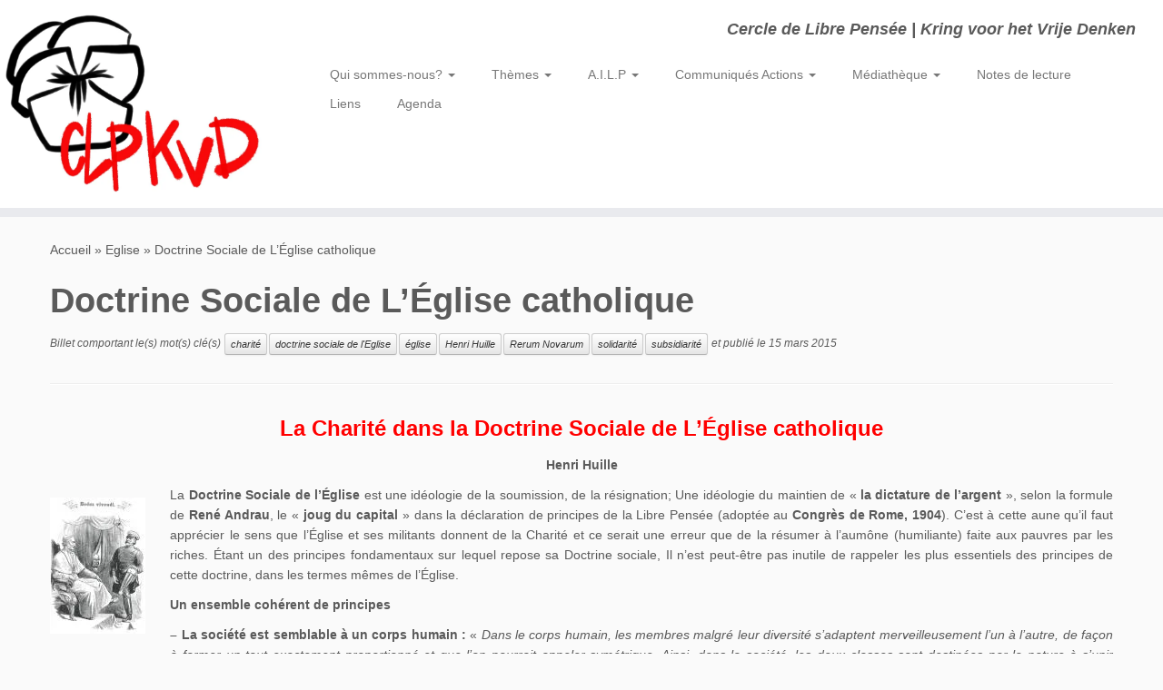

--- FILE ---
content_type: text/html; charset=UTF-8
request_url: https://www.clp-kvd.org/2015/03/doctrine-sociale-de-leglise-catholique/
body_size: 26387
content:
<!DOCTYPE html>
<!--[if IE 7]>
<html class="ie ie7 no-js" lang="fr-FR">
<![endif]-->
<!--[if IE 8]>
<html class="ie ie8 no-js" lang="fr-FR">
<![endif]-->
<!--[if !(IE 7) | !(IE 8)  ]><!-->
<html class="no-js" lang="fr-FR">
<!--<![endif]-->
	<head>
		<meta charset="UTF-8" />
		<meta http-equiv="X-UA-Compatible" content="IE=EDGE" />
		<meta name="viewport" content="width=device-width, initial-scale=1.0" />
        <link rel="profile"  href="https://gmpg.org/xfn/11" />
		<link rel="pingback" href="https://www.clp-kvd.org/blog/xmlrpc.php" />
		<script>(function(html){html.className = html.className.replace(/\bno-js\b/,'js')})(document.documentElement);</script>
<title>Doctrine Sociale de L’Église catholique &#8211; CLP KVD</title>
<meta name='robots' content='max-image-preview:large' />
<link rel='dns-prefetch' href='//stats.wp.com' />
<link rel='dns-prefetch' href='//v0.wordpress.com' />
<link rel='preconnect' href='//i0.wp.com' />
<link rel="alternate" type="application/rss+xml" title="CLP KVD &raquo; Flux" href="https://www.clp-kvd.org/feed/" />
<link rel="alternate" type="application/rss+xml" title="CLP KVD &raquo; Flux des commentaires" href="https://www.clp-kvd.org/comments/feed/" />
<link rel="alternate" title="oEmbed (JSON)" type="application/json+oembed" href="https://www.clp-kvd.org/wp-json/oembed/1.0/embed?url=https%3A%2F%2Fwww.clp-kvd.org%2F2015%2F03%2Fdoctrine-sociale-de-leglise-catholique%2F" />
<link rel="alternate" title="oEmbed (XML)" type="text/xml+oembed" href="https://www.clp-kvd.org/wp-json/oembed/1.0/embed?url=https%3A%2F%2Fwww.clp-kvd.org%2F2015%2F03%2Fdoctrine-sociale-de-leglise-catholique%2F&#038;format=xml" />
<style id='wp-img-auto-sizes-contain-inline-css' type='text/css'>
img:is([sizes=auto i],[sizes^="auto," i]){contain-intrinsic-size:3000px 1500px}
/*# sourceURL=wp-img-auto-sizes-contain-inline-css */
</style>
<link rel='stylesheet' id='jetpack_related-posts-css' href='https://www.clp-kvd.org/blog/wp-content/plugins/jetpack/modules/related-posts/related-posts.css?ver=20240116' type='text/css' media='all' />
<style id='wp-emoji-styles-inline-css' type='text/css'>

	img.wp-smiley, img.emoji {
		display: inline !important;
		border: none !important;
		box-shadow: none !important;
		height: 1em !important;
		width: 1em !important;
		margin: 0 0.07em !important;
		vertical-align: -0.1em !important;
		background: none !important;
		padding: 0 !important;
	}
/*# sourceURL=wp-emoji-styles-inline-css */
</style>
<link rel='stylesheet' id='contact-form-7-css' href='https://www.clp-kvd.org/blog/wp-content/plugins/contact-form-7/includes/css/styles.css?ver=6.1.4' type='text/css' media='all' />
<link rel='stylesheet' id='printomatic-css-css' href='https://www.clp-kvd.org/blog/wp-content/plugins/print-o-matic/css/style.css?ver=2.0' type='text/css' media='all' />
<link rel='stylesheet' id='customizr-fa-css' href='https://www.clp-kvd.org/blog/wp-content/themes/customizr/assets/shared/fonts/fa/css/fontawesome-all.min.css?ver=4.4.24' type='text/css' media='all' />
<link rel='stylesheet' id='customizr-common-css' href='https://www.clp-kvd.org/blog/wp-content/themes/customizr/inc/assets/css/tc_common.min.css?ver=4.4.24' type='text/css' media='all' />
<link rel='stylesheet' id='customizr-skin-css' href='https://www.clp-kvd.org/blog/wp-content/themes/customizr/inc/assets/css/grey.min.css?ver=4.4.24' type='text/css' media='all' />
<style id='customizr-skin-inline-css' type='text/css'>

            body,.navbar .nav>li>a {
              font-size : 14px;
              line-height : 1.6em;
            }
table { border-collapse: separate; }
                           body table { border-collapse: collapse; }
                          
.social-links .social-icon:before { content: none } 
header.tc-header {border-top: none;}

/*# sourceURL=customizr-skin-inline-css */
</style>
<link rel='stylesheet' id='customizr-style-css' href='https://www.clp-kvd.org/blog/wp-content/themes/customizrChild/style.css?ver=4.4.24' type='text/css' media='all' />
<link rel='stylesheet' id='fancyboxcss-css' href='https://www.clp-kvd.org/blog/wp-content/themes/customizr/assets/front/js/libs/fancybox/jquery.fancybox-1.3.4.min.css?ver=6.9' type='text/css' media='all' />
<link rel='stylesheet' id='jetpack-subscriptions-css' href='https://www.clp-kvd.org/blog/wp-content/plugins/jetpack/_inc/build/subscriptions/subscriptions.min.css?ver=15.4' type='text/css' media='all' />
<link rel='stylesheet' id='mimetypes-link-icons-css' href='https://www.clp-kvd.org/blog/wp-content/plugins/mimetypes-link-icons/css/style.php?cssvars=bXRsaV9oZWlnaHQ9MTYmbXRsaV9pbWFnZV90eXBlPXBuZyZtdGxpX2xlZnRvcnJpZ2h0PWxlZnQmYWN0aXZlX3R5cGVzPXBkZg%3D&#038;ver=3.0' type='text/css' media='all' />
<link rel='stylesheet' id='sharedaddy-css' href='https://www.clp-kvd.org/blog/wp-content/plugins/jetpack/modules/sharedaddy/sharing.css?ver=15.4' type='text/css' media='all' />
<link rel='stylesheet' id='social-logos-css' href='https://www.clp-kvd.org/blog/wp-content/plugins/jetpack/_inc/social-logos/social-logos.min.css?ver=15.4' type='text/css' media='all' />
<script type="text/javascript" id="jetpack_related-posts-js-extra">
/* <![CDATA[ */
var related_posts_js_options = {"post_heading":"h4"};
//# sourceURL=jetpack_related-posts-js-extra
/* ]]> */
</script>
<script type="text/javascript" src="https://www.clp-kvd.org/blog/wp-content/plugins/jetpack/_inc/build/related-posts/related-posts.min.js?ver=20240116" id="jetpack_related-posts-js"></script>
<script type="text/javascript" src="https://www.clp-kvd.org/blog/wp-includes/js/jquery/jquery.min.js?ver=3.7.1" id="jquery-core-js"></script>
<script type="text/javascript" src="https://www.clp-kvd.org/blog/wp-includes/js/jquery/jquery-migrate.min.js?ver=3.4.1" id="jquery-migrate-js"></script>
<script type="text/javascript" src="https://www.clp-kvd.org/blog/wp-content/themes/customizr/assets/front/js/libs/modernizr.min.js?ver=4.4.24" id="modernizr-js"></script>
<script type="text/javascript" src="https://www.clp-kvd.org/blog/wp-content/themes/customizr/assets/front/js/libs/fancybox/jquery.fancybox-1.3.4.min.js?ver=4.4.24" id="tc-fancybox-js"></script>
<script type="text/javascript" src="https://www.clp-kvd.org/blog/wp-includes/js/underscore.min.js?ver=1.13.7" id="underscore-js"></script>
<script type="text/javascript" id="tc-scripts-js-extra">
/* <![CDATA[ */
var TCParams = {"_disabled":[],"FancyBoxState":"1","FancyBoxAutoscale":"1","SliderName":"","SliderDelay":"","SliderHover":"1","centerSliderImg":"1","SmoothScroll":{"Enabled":true,"Options":{"touchpadSupport":false}},"anchorSmoothScroll":"linear","anchorSmoothScrollExclude":{"simple":["[class*=edd]",".tc-carousel-control",".carousel-control","[data-toggle=\"modal\"]","[data-toggle=\"dropdown\"]","[data-toggle=\"tooltip\"]","[data-toggle=\"popover\"]","[data-toggle=\"collapse\"]","[data-toggle=\"tab\"]","[data-toggle=\"pill\"]","[class*=upme]","[class*=um-]"],"deep":{"classes":[],"ids":[]}},"ReorderBlocks":"1","centerAllImg":"1","HasComments":"","LeftSidebarClass":".span3.left.tc-sidebar","RightSidebarClass":".span3.right.tc-sidebar","LoadModernizr":"1","stickyCustomOffset":{"_initial":0,"_scrolling":0,"options":{"_static":true,"_element":""}},"stickyHeader":"","dropdowntoViewport":"0","timerOnScrollAllBrowsers":"1","extLinksStyle":"","extLinksTargetExt":"1","extLinksSkipSelectors":{"classes":["btn","button"],"ids":[]},"dropcapEnabled":"","dropcapWhere":{"post":"1","page":""},"dropcapMinWords":"20","dropcapSkipSelectors":{"tags":["IMG","IFRAME","H1","H2","H3","H4","H5","H6","BLOCKQUOTE","UL","OL"],"classes":["btn","tc-placeholder-wrap"],"id":[]},"imgSmartLoadEnabled":"","imgSmartLoadOpts":{"parentSelectors":[".article-container",".__before_main_wrapper",".widget-front"],"opts":{"excludeImg":[".tc-holder-img"]}},"imgSmartLoadsForSliders":"","goldenRatio":"1.618","gridGoldenRatioLimit":"400","isSecondMenuEnabled":"","secondMenuRespSet":"in-sn-before","isParallaxOn":"1","parallaxRatio":"0.55","pluginCompats":[],"adminAjaxUrl":"https://www.clp-kvd.org/blog/wp-admin/admin-ajax.php","ajaxUrl":"https://www.clp-kvd.org/?czrajax=1","frontNonce":{"id":"CZRFrontNonce","handle":"8b0a371a04"},"isDevMode":"","isModernStyle":"","i18n":{"Permanently dismiss":"Fermer d\u00e9finitivement"},"version":"4.4.24","frontNotifications":{"styleSwitcher":{"enabled":false,"content":"","dismissAction":"dismiss_style_switcher_note_front","ajaxUrl":"https://www.clp-kvd.org/blog/wp-admin/admin-ajax.php"}}};
//# sourceURL=tc-scripts-js-extra
/* ]]> */
</script>
<script type="text/javascript" src="https://www.clp-kvd.org/blog/wp-content/themes/customizr/inc/assets/js/tc-scripts.min.js?ver=4.4.24" id="tc-scripts-js"></script>
<link rel="https://api.w.org/" href="https://www.clp-kvd.org/wp-json/" /><link rel="alternate" title="JSON" type="application/json" href="https://www.clp-kvd.org/wp-json/wp/v2/posts/1713" /><link rel="EditURI" type="application/rsd+xml" title="RSD" href="https://www.clp-kvd.org/blog/xmlrpc.php?rsd" />
<meta name="generator" content="WordPress 6.9" />
<link rel="canonical" href="https://www.clp-kvd.org/2015/03/doctrine-sociale-de-leglise-catholique/" />
<link rel='shortlink' href='https://wp.me/p7tjpP-rD' />
		<style type="text/css">
			.comments-link {
				display: none;
			}
					</style>
		
			<style>img#wpstats{display:none}</style>
		<meta property="fediverse:creator" name="fediverse:creator" content="infos@www.clp-kvd.org" />

<link rel="alternate" title="ActivityPub (JSON)" type="application/activity+json" href="https://www.clp-kvd.org/?p=1713" />

<!-- Jetpack Open Graph Tags -->
<meta property="og:type" content="article" />
<meta property="og:title" content="Doctrine Sociale de L’Église catholique" />
<meta property="og:url" content="https://www.clp-kvd.org/2015/03/doctrine-sociale-de-leglise-catholique/" />
<meta property="og:description" content="La Charité dans la Doctrine Sociale de L’Église catholiqueHenri HuilleLa Doctrine Sociale de l’Église est une idéologie de la soumission, de la résignation; Une idéologie du maintien de « la dictat…" />
<meta property="article:published_time" content="2015-03-15T22:50:48+00:00" />
<meta property="article:modified_time" content="2016-01-01T14:39:51+00:00" />
<meta property="og:site_name" content="CLP KVD" />
<meta property="og:image" content="http://clp-kvd.org/blog/wp-content/uploads/2015/03/Eglise-0-105x150.jpg" />
<meta property="og:image:width" content="105" />
<meta property="og:image:height" content="150" />
<meta property="og:image:alt" content="Eglise 0" />
<meta property="og:locale" content="fr_FR" />
<meta name="twitter:site" content="@CLPKVD" />
<meta name="twitter:text:title" content="Doctrine Sociale de L’Église catholique" />
<meta name="twitter:image" content="http://clp-kvd.org/blog/wp-content/uploads/2015/03/Eglise-0-105x150.jpg?w=144" />
<meta name="twitter:image:alt" content="Eglise 0" />
<meta name="twitter:card" content="summary" />

<!-- End Jetpack Open Graph Tags -->
		<style type="text/css" id="wp-custom-css">
			/*
Bienvenue dans l’éditeur CSS de l’extension Design !

CSS (Cascading Style Sheets) est un langage qui fournit des informations à
votre navigateur concernant le style de la page web que vous visitez. Vous
pouvez maintenant supprimer ces commentaires et commencer à ajouter votre
propre code CSS.

Par défaut, cette feuille de style sera chargée après la feuille de
style de votre thème, ce qui veut dire que les nouvelles règles que vous
ajouterez ici pourront remplacer celles créées par le thème.

Vous pouvez donc ajouter ici les changements que vous souhaitez apporter à
votre thème, sans avoir à copier la feuille de style existante de
celui-ci, ou avoir à recréer toutes les règles de style de votre thème.
*/

article.format-aside .entry-content {
	padding: 1.714285714rem;
	background: #fff;
	border-left: 1px solid #ddd;
}

.post h2, .post h1 {
	display: block;
}

table {
	border: 5px solid rgba(90,90,90,.5);
	border-collapse: collapse;
	border-spacing: 0;
	font-size: 14px;
	line-height: 2;
	margin: 0 0 20px;
	width: 100%;
}

td {
	border-top: 1px solid #ededed;
	padding: 10px;
}

/*
.brand .site-logo img {display: none;}
*/

@media print { 
#header, #footer, #socket {
    display: none !important;
}
	.brand .site-logo img {display: none;}
}

blockquote {
  background: #f9f9f9;
  border-left: 0px solid #ccc;
  margin: 1.5em 10px;
  padding: 0.5em 10px;
  quotes: "\201C""\201D""\2018""\2019";
}
blockquote:before {
  color: #ccc;
  content: open-quote;
  font-size: 4em;
  line-height: 0.1em;
  margin-right: 0.25em;
  vertical-align: -0.4em;
}
blockquote p {
  display: inline;
}

blockquote:after {
color: #ccc;
content:close-quote;
  font-size: 4em;
  line-height: 0.1em;
  margin-right: 0.25em;
  vertical-align: -0.4em;
}		</style>
			<link rel='stylesheet' id='jetpack-swiper-library-css' href='https://www.clp-kvd.org/blog/wp-content/plugins/jetpack/_inc/blocks/swiper.css?ver=15.4' type='text/css' media='all' />
<link rel='stylesheet' id='jetpack-carousel-css' href='https://www.clp-kvd.org/blog/wp-content/plugins/jetpack/modules/carousel/jetpack-carousel.css?ver=15.4' type='text/css' media='all' />
</head>
	
	<body class="wp-singular post-template-default single single-post postid-1713 single-format-standard wp-custom-logo wp-embed-responsive wp-theme-customizr wp-child-theme-customizrChild tc-fade-hover-links tc-no-sidebar tc-center-images skin-grey customizr-4-4-24-with-child-theme tc-no-sticky-header sticky-disabled no-navbar tc-regular-menu" >
            <a class="screen-reader-text skip-link" href="#content">Passer au contenu</a>
        
    <div id="tc-page-wrap" class="">

  		
  	   	<header class="tc-header clearfix row-fluid tc-tagline-off tc-title-logo-off  tc-shrink-off tc-menu-on logo-left tc-second-menu-in-sn-before-when-mobile">
  			
        <div class="brand span3 pull-left">
        <a class="site-logo" href="https://www.clp-kvd.org/" aria-label="CLP KVD | Cercle de Libre Pensée | Kring voor het Vrije Denken"><img src="https://i0.wp.com/www.clp-kvd.org/blog/wp-content/uploads/2023/08/Logo_202308.jpg?fit=831%2C589&ssl=1" alt="Retour Accueil" width="831" height="589"   class=" attachment-11524"/></a>        </div> <!-- brand span3 -->

        <div class="container outside"><h2 class="site-description">Cercle de Libre Pensée | Kring voor het Vrije Denken</h2></div>      	<div class="navbar-wrapper clearfix span9 tc-submenu-fade tc-submenu-move tc-open-on-hover left">
        	<div class="navbar resp">
          		<div class="navbar-inner" role="navigation">
            		<div class="row-fluid">
              		<h2 class="span7 inside site-description">Cercle de Libre Pensée | Kring voor het Vrije Denken</h2><div class="nav-collapse collapse tc-hover-menu-wrapper"><div class="menu-menubase-container"><ul id="menu-menubase-2" class="nav tc-hover-menu"><li class="menu-item menu-item-type-taxonomy menu-item-object-category menu-item-has-children dropdown menu-item-13606"><a href="https://www.clp-kvd.org/category/qui-sommes-nous/">Qui sommes-nous? <strong class="caret"></strong></a>
<ul class="dropdown-menu">
	<li class="menu-item menu-item-type-post_type menu-item-object-page menu-item-173"><a href="https://www.clp-kvd.org/accueil/bienvenue-sur-le-site-de-cercle-de-libre-pensee/">Bienvenue sur le site du Cercle de Libre Pensée</a></li>
	<li class="menu-item menu-item-type-post_type menu-item-object-page menu-item-2234"><a href="https://www.clp-kvd.org/association-internationale-de-libre-pensee/manifeste-pour-la-liberte-de-conscience/">Manifeste pour la liberté de conscience</a></li>
	<li class="menu-item menu-item-type-post_type menu-item-object-page menu-item-93"><a href="https://www.clp-kvd.org/francais-statuts-du-clp/">Statuts du CLP-KVD</a></li>
	<li class="menu-item menu-item-type-taxonomy menu-item-object-category menu-item-has-children dropdown-submenu menu-item-1516"><a href="https://www.clp-kvd.org/category/textes-fondateurs/">Textes Fondateurs</a>
<ul class="dropdown-menu">
		<li class="menu-item menu-item-type-taxonomy menu-item-object-category menu-item-has-children dropdown-submenu menu-item-1518"><a href="https://www.clp-kvd.org/category/textes-fondateurs/textes-fondateurs-instruction/">Instruction</a>
<ul class="dropdown-menu">
			<li class="menu-item menu-item-type-post_type menu-item-object-page menu-item-399"><a href="https://www.clp-kvd.org/condorcet-1743-1794-extraits-de-ses-principales-reflexions-sur-linstruction/">CONDORCET (1743-1794) : EXTRAITS DE SES PRINCIPALES REFLEXIONS SUR L’INSTRUCTION</a></li>
			<li class="menu-item menu-item-type-post_type menu-item-object-page menu-item-441"><a href="https://www.clp-kvd.org/?page_id=434">LAMARTINE (1790 &#8211; 1873) : DEUX DISCOURS SUR L&rsquo;ENSEIGNEMENT</a></li>
			<li class="menu-item menu-item-type-post_type menu-item-object-page menu-item-420"><a href="https://www.clp-kvd.org/406-2/">Paul BERT (1833-1886) : DU PRINCIPE DE LAÏCITE APPLIQUE A L&rsquo;ENSEIGNEMENT PRIMAIRE OBLIGATOIRE</a></li>
			<li class="menu-item menu-item-type-post_type menu-item-object-page menu-item-431"><a href="https://www.clp-kvd.org/ferdinand-buisson-nouveau-dictionnaire-de-pedagogie-et-dinstruction-primaire-ed-hachette-1911-1841-1932/">Ferdinand BUISSON  (1841-1932) : NOUVEAU DICTIONNAIRE DE PEDAGOGIE ET D&rsquo;INSTRUCTION PRIMAIRE</a></li>
			<li class="menu-item menu-item-type-post_type menu-item-object-page menu-item-1548"><a href="https://www.clp-kvd.org/victor-hugo-1802-1885-et-lenseignement/">Victor Hugo (1802-1885) et l’Enseignement</a></li>
			<li class="menu-item menu-item-type-post_type menu-item-object-page menu-item-1553"><a href="https://www.clp-kvd.org/jean-jaures-1859-1914-et-lenseignement-1/">Jean Jaurès (1859-1914) et l’Enseignement (1)</a></li>
			<li class="menu-item menu-item-type-post_type menu-item-object-page menu-item-1562"><a href="https://www.clp-kvd.org/jean-jaures-1859-1914-et-lenseignement-2/">Jean Jaurès (1859-1914) et l’Enseignement (2)</a></li>
		</ul>
</li>
		<li class="menu-item menu-item-type-taxonomy menu-item-object-category menu-item-has-children dropdown-submenu menu-item-1517"><a href="https://www.clp-kvd.org/category/textes-fondateurs/textes-fondateurs-dogmes/">Dogmes</a>
<ul class="dropdown-menu">
			<li class="menu-item menu-item-type-post_type menu-item-object-page menu-item-1567"><a href="https://www.clp-kvd.org/han-ryner-1861-1938-contre-tous-les-dogmes/">Han Ryner (1861-1938) Contre tous les dogmes</a></li>
			<li class="menu-item menu-item-type-post_type menu-item-object-page menu-item-1571"><a href="https://www.clp-kvd.org/la-necessite-de-la-libre-pensee/">La nécessité de la Libre Pensée</a></li>
		</ul>
</li>
	</ul>
</li>
	<li class="menu-item menu-item-type-post_type menu-item-object-page menu-item-has-children dropdown-submenu menu-item-31"><a href="https://www.clp-kvd.org/positions/">Positions</a>
<ul class="dropdown-menu">
		<li class="menu-item menu-item-type-post_type menu-item-object-page menu-item-28"><a href="https://www.clp-kvd.org/etat-science-religion/">Etat, Science &#038; Religion</a></li>
		<li class="menu-item menu-item-type-post_type menu-item-object-page menu-item-321"><a href="https://www.clp-kvd.org/etat-science-religion/liberte-de-conscience-liberte-pour-la-science/">Liberté de Conscience, Liberté pour la Science</a></li>
		<li class="menu-item menu-item-type-post_type menu-item-object-page menu-item-114"><a href="https://www.clp-kvd.org/francais-resolution-cours-de-religion-cours-de-morale/">Résolution: cours de religion, cours de morale</a></li>
	</ul>
</li>
</ul>
</li>
<li class="menu-item menu-item-type-post_type menu-item-object-page menu-item-has-children dropdown menu-item-13611"><a href="https://www.clp-kvd.org/themes/">Thèmes <strong class="caret"></strong></a>
<ul class="dropdown-menu">
	<li class="menu-item menu-item-type-taxonomy menu-item-object-category menu-item-3438"><a href="https://www.clp-kvd.org/category/laicite/">Laïcité</a></li>
	<li class="menu-item menu-item-type-taxonomy menu-item-object-category menu-item-13614"><a href="https://www.clp-kvd.org/category/enseignement-2/">Enseignement</a></li>
	<li class="menu-item menu-item-type-taxonomy menu-item-object-category menu-item-13613"><a href="https://www.clp-kvd.org/category/droits-des-femmes/">Droits des femmes</a></li>
	<li class="menu-item menu-item-type-taxonomy menu-item-object-category current-post-ancestor current-menu-parent current-post-parent menu-item-13617"><a href="https://www.clp-kvd.org/category/social/">Social</a></li>
	<li class="menu-item menu-item-type-taxonomy menu-item-object-category current-post-ancestor current-menu-parent current-post-parent menu-item-2370"><a href="https://www.clp-kvd.org/category/eglise/">Eglise</a></li>
	<li class="menu-item menu-item-type-taxonomy menu-item-object-category menu-item-13615"><a href="https://www.clp-kvd.org/category/philosophie/">Philosophie</a></li>
	<li class="menu-item menu-item-type-taxonomy menu-item-object-category menu-item-13616"><a href="https://www.clp-kvd.org/category/science-religions/">Science &amp; Religions</a></li>
	<li class="menu-item menu-item-type-taxonomy menu-item-object-category menu-item-has-children dropdown-submenu menu-item-1353"><a href="https://www.clp-kvd.org/category/anti-militariste/">Anti-militariste</a>
<ul class="dropdown-menu">
		<li class="menu-item menu-item-type-taxonomy menu-item-object-category menu-item-1478"><a href="https://www.clp-kvd.org/category/anti-militariste/fusilles-pour-lexemple/">Fusillés pour l&rsquo;exemple</a></li>
		<li class="menu-item menu-item-type-post_type menu-item-object-page menu-item-3987"><a href="https://www.clp-kvd.org/?page_id=3809">Great War 2014  – 2018…… Mail Art</a></li>
	</ul>
</li>
</ul>
</li>
<li class="menu-item menu-item-type-custom menu-item-object-custom menu-item-has-children dropdown menu-item-3517"><a href="http://www.internationalfreethought.org/">A.I.L.P <strong class="caret"></strong></a>
<ul class="dropdown-menu">
	<li class="menu-item menu-item-type-post_type menu-item-object-page menu-item-184"><a href="https://www.clp-kvd.org/association-internationale-de-libre-pensee/statuts-a-i-l-p/">Fondation de l&rsquo; A.I.L.P</a></li>
	<li class="menu-item menu-item-type-post_type menu-item-object-page menu-item-256"><a href="https://www.clp-kvd.org/association-internationale-de-libre-pensee/manifeste-pour-la-liberte-de-conscience/">Manifeste pour la liberté de conscience</a></li>
	<li class="menu-item menu-item-type-post_type menu-item-object-page menu-item-1234"><a href="https://www.clp-kvd.org/association-internationale-de-libre-pensee/communique-du-b-e-c-l-p/">Communiqués du B.E.C.L.P.</a></li>
	<li class="menu-item menu-item-type-post_type menu-item-object-page menu-item-729"><a href="https://www.clp-kvd.org/association-internationale-de-libre-pensee/4e-congres-de-lailp-2014-londres-compte-rendu-partie-1/congres-de-lailp-londres-partie-1/">Congrès de l’AILP, Londres</a></li>
</ul>
</li>
<li class="menu-item menu-item-type-taxonomy menu-item-object-category menu-item-has-children dropdown menu-item-1132"><a href="https://www.clp-kvd.org/category/communiques-actions/">Communiqués Actions <strong class="caret"></strong></a>
<ul class="dropdown-menu">
	<li class="menu-item menu-item-type-post_type menu-item-object-page menu-item-309"><a href="https://www.clp-kvd.org/irlande/">Irlande : Commission internationale d’enquête</a></li>
	<li class="menu-item menu-item-type-post_type menu-item-object-page menu-item-717"><a href="https://www.clp-kvd.org/association-internationale-de-libre-pensee/communique-du-b-e-c-l-p/droit-des-femmes-a-disposer-librement-de-leur-corps/">Droit des femmes à disposer librement de leur corps</a></li>
	<li class="menu-item menu-item-type-post_type menu-item-object-page menu-item-326"><a href="https://www.clp-kvd.org/etat-science-religion/liberte-de-conscience-liberte-pour-la-science/">Liberté de Conscience, Liberté pour la Science</a></li>
	<li class="menu-item menu-item-type-post_type menu-item-object-page menu-item-705"><a href="https://www.clp-kvd.org/?page_id=696">Abrogation du délit de blasphème !</a></li>
</ul>
</li>
<li class="menu-item menu-item-type-post_type menu-item-object-page menu-item-has-children dropdown menu-item-509"><a href="https://www.clp-kvd.org/mediatheque/">Médiathèque <strong class="caret"></strong></a>
<ul class="dropdown-menu">
	<li class="menu-item menu-item-type-custom menu-item-object-custom menu-item-13618"><a href="https://www.youtube.com/@clp-kvd2334">Youtube</a></li>
	<li class="menu-item menu-item-type-custom menu-item-object-custom menu-item-13619"><a href="https://www.fnlp.fr/category/medias/la-fnlp-sur-france-culture/">FNLP sur France Culture</a></li>
	<li class="menu-item menu-item-type-custom menu-item-object-custom menu-item-13620"><a href="https://www.laicite.be/libres-ensemble/radio/">Émissions du CAL</a></li>
	<li class="menu-item menu-item-type-post_type menu-item-object-page menu-item-611"><a href="https://www.clp-kvd.org/morale-et-loi/">Morale et Loi</a></li>
	<li class="menu-item menu-item-type-post_type menu-item-object-page menu-item-1246"><a href="https://www.clp-kvd.org/mediatheque/solidarite-et-laicite-conference-de-henri-pena-ruiz/">Solidarité et laïcité</a></li>
	<li class="menu-item menu-item-type-post_type menu-item-object-page menu-item-1249"><a href="https://www.clp-kvd.org/?page_id=1247">Dieu, libérateur ou oppresseur ?</a></li>
	<li class="menu-item menu-item-type-post_type menu-item-object-page menu-item-602"><a href="https://www.clp-kvd.org/science/">Sciences</a></li>
</ul>
</li>
<li class="menu-item menu-item-type-taxonomy menu-item-object-category menu-item-2192"><a href="https://www.clp-kvd.org/category/notes-de-lectures/">Notes de lecture</a></li>
<li class="menu-item menu-item-type-post_type menu-item-object-page menu-item-547"><a href="https://www.clp-kvd.org/partenaires/liens/">Liens</a></li>
<li class="menu-item menu-item-type-taxonomy menu-item-object-category menu-item-2943"><a href="https://www.clp-kvd.org/category/agenda/">Agenda</a></li>
</ul></div></div><div class="btn-toggle-nav pull-right"><button type="button" class="btn menu-btn" data-toggle="collapse" data-target=".nav-collapse" title="Ouvrir le menu" aria-label="Ouvrir le menu"><span class="icon-bar"></span><span class="icon-bar"></span><span class="icon-bar"></span> </button></div>          			</div><!-- /.row-fluid -->
          		</div><!-- /.navbar-inner -->
        	</div><!-- /.navbar resp -->
      	</div><!-- /.navbar-wrapper -->
    	  		</header>
  		<div id="main-wrapper" class="container">

    <div class="tc-hot-crumble container" role="navigation"><div class="row"><div class="span12"><div class="breadcrumb-trail breadcrumbs"><span class="trail-begin"><a href="https://www.clp-kvd.org" title="CLP KVD" rel="home" class="trail-begin">Accueil</a></span> <span class="sep">&raquo;</span> <a href="https://www.clp-kvd.org/category/eglise/" title="Eglise">Eglise</a> <span class="sep">&raquo;</span> <span class="trail-end">Doctrine Sociale de L’Église catholique</span></div></div></div></div>
    <div class="container" role="main">
        <div class="row column-content-wrapper">

            
                <div id="content" class="span12 article-container tc-gallery-style">

                    
                        
                                                                                    
                                                                    <article id="post-1713" class="row-fluid post-1713 post type-post status-publish format-standard category-eglise category-social tag-charite tag-doctrine-sociale-de-leglise tag-eglise tag-henri-huille tag-rerum-novarum tag-solidarite tag-subsidiarite czr-hentry">
                                                <header class="entry-header">
          <h1 class="entry-title ">Doctrine Sociale de L’Église catholique</h1><div class="entry-meta">Billet comportant le(s) mot(s) clé(s) <a class="btn btn-mini" href="https://www.clp-kvd.org/tag/charite/" title="Voir tous les billets dans charité"> charité </a><a class="btn btn-mini" href="https://www.clp-kvd.org/tag/doctrine-sociale-de-leglise/" title="Voir tous les billets dans doctrine sociale de l&#039;Eglise"> doctrine sociale de l'Eglise </a><a class="btn btn-mini" href="https://www.clp-kvd.org/tag/eglise/" title="Voir tous les billets dans église"> église </a><a class="btn btn-mini" href="https://www.clp-kvd.org/tag/henri-huille/" title="Voir tous les billets dans Henri Huille"> Henri Huille </a><a class="btn btn-mini" href="https://www.clp-kvd.org/tag/rerum-novarum/" title="Voir tous les billets dans Rerum Novarum"> Rerum Novarum </a><a class="btn btn-mini" href="https://www.clp-kvd.org/tag/solidarite/" title="Voir tous les billets dans solidarité"> solidarité </a><a class="btn btn-mini" href="https://www.clp-kvd.org/tag/subsidiarite/" title="Voir tous les billets dans subsidiarité"> subsidiarité </a> et publié le <a href="https://www.clp-kvd.org/2015/03/15/" title="11:50 pm" rel="bookmark"><time class="entry-date updated" datetime="15 mars 2015">15 mars 2015</time></a>  </div><hr class="featurette-divider __before_content">        </header>
                  <section class="entry-content ">
              <h3 style="text-align: center;"><strong><span style="color: #ff0000;">La Charité dans la Doctrine Sociale de L’Église catholique</span></strong></h3>
<p style="text-align: center;"><strong>Henri Huille</strong></p>
<p style="text-align: justify;"><a href="https://i0.wp.com/clp-kvd.org/blog/wp-content/uploads/2015/03/Eglise-0.jpg" class="grouped_elements" rel="tc-fancybox-group1713"><img data-recalc-dims="1" decoding="async" data-attachment-id="1716" data-permalink="https://www.clp-kvd.org/2015/03/doctrine-sociale-de-leglise-catholique/eglise-0/" data-orig-file="https://i0.wp.com/www.clp-kvd.org/blog/wp-content/uploads/2015/03/Eglise-0.jpg?fit=105%2C150&amp;ssl=1" data-orig-size="105,150" data-comments-opened="0" data-image-meta="{&quot;aperture&quot;:&quot;0&quot;,&quot;credit&quot;:&quot;&quot;,&quot;camera&quot;:&quot;&quot;,&quot;caption&quot;:&quot;&quot;,&quot;created_timestamp&quot;:&quot;0&quot;,&quot;copyright&quot;:&quot;&quot;,&quot;focal_length&quot;:&quot;0&quot;,&quot;iso&quot;:&quot;0&quot;,&quot;shutter_speed&quot;:&quot;0&quot;,&quot;title&quot;:&quot;&quot;,&quot;orientation&quot;:&quot;0&quot;}" data-image-title="Eglise 0" data-image-description="" data-image-caption="" data-medium-file="https://i0.wp.com/www.clp-kvd.org/blog/wp-content/uploads/2015/03/Eglise-0.jpg?fit=105%2C150&amp;ssl=1" data-large-file="https://i0.wp.com/www.clp-kvd.org/blog/wp-content/uploads/2015/03/Eglise-0.jpg?fit=105%2C150&amp;ssl=1" class="alignleft wp-image-1716 size-thumbnail" src="https://i0.wp.com/clp-kvd.org/blog/wp-content/uploads/2015/03/Eglise-0-105x150.jpg?resize=105%2C150" alt="Eglise 0" width="105" height="150" /></a>La <strong>Doctrine Sociale de l’Église</strong> est une idéologie de la soumission, de la résignation; Une idéologie du maintien de « <strong>la dictature de l’argent </strong>», selon la formule de<strong> René Andrau</strong>, le «<strong> joug du capital </strong>» dans la déclaration de principes de la Libre Pensée (adoptée au <strong>Congrès de Rome, 1904</strong>). C’est à cette aune qu’il faut apprécier le sens que l’Église et ses militants donnent de la Charité et ce serait une erreur que de la résumer à l’aumône (humiliante) faite aux pauvres par les riches. Étant un des principes fondamentaux sur lequel repose sa Doctrine sociale, Il n’est peut-être pas inutile de rappeler les plus essentiels des principes de cette doctrine, dans les termes mêmes de l’Église.</p>
<p style="text-align: justify;"><strong>Un ensemble cohérent de principes</strong></p>
<p style="text-align: justify;"><strong>&#8211; La société est semblable à un corps humain :</strong> « <em>Dans le corps humain, les membres malgré leur diversité s’adaptent merveilleusement l’un à l’autre, de façon à former un tout exactement proportionné et que l’on pourrait appeler symétrique. Ainsi, dans la société, les deux classes sont destinées par la nature à s’unir harmonieusement dans un parfait équilibre. Elles ont un impérieux besoin l’une de l’autre : il ne peut y avoir de capital sans travail, ni de travail sans capital</em> » [1]2 Que, dans un corps vivant, des membres se révoltent contre la tête et c’est une maladie. Que, dans le corps social des « <em>membres » se révoltent, se coalisent contre « la tête</em> ». Cela est condamnable car «<em> l’ordre naturel voulu par Dieu </em>» n’est plus respecté. L’ordre divin appelle les classes sociales (ou au moins leurs représentants) à collaborer.</p>
<p style="text-align: justify;"><strong><a href="https://i0.wp.com/clp-kvd.org/blog/wp-content/uploads/2015/03/syndicalisme.jpg" class="grouped_elements" rel="tc-fancybox-group1713"><img data-recalc-dims="1" decoding="async" data-attachment-id="1717" data-permalink="https://www.clp-kvd.org/2015/03/doctrine-sociale-de-leglise-catholique/syndicalisme/" data-orig-file="https://i0.wp.com/www.clp-kvd.org/blog/wp-content/uploads/2015/03/syndicalisme.jpg?fit=1079%2C1203&amp;ssl=1" data-orig-size="1079,1203" data-comments-opened="0" data-image-meta="{&quot;aperture&quot;:&quot;0&quot;,&quot;credit&quot;:&quot;&quot;,&quot;camera&quot;:&quot;&quot;,&quot;caption&quot;:&quot;&quot;,&quot;created_timestamp&quot;:&quot;0&quot;,&quot;copyright&quot;:&quot;&quot;,&quot;focal_length&quot;:&quot;0&quot;,&quot;iso&quot;:&quot;0&quot;,&quot;shutter_speed&quot;:&quot;0&quot;,&quot;title&quot;:&quot;&quot;,&quot;orientation&quot;:&quot;0&quot;}" data-image-title="syndicalisme" data-image-description="" data-image-caption="" data-medium-file="https://i0.wp.com/www.clp-kvd.org/blog/wp-content/uploads/2015/03/syndicalisme.jpg?fit=269%2C300&amp;ssl=1" data-large-file="https://i0.wp.com/www.clp-kvd.org/blog/wp-content/uploads/2015/03/syndicalisme.jpg?fit=918%2C1024&amp;ssl=1" class="alignleft size-thumbnail wp-image-1717" src="https://i0.wp.com/clp-kvd.org/blog/wp-content/uploads/2015/03/syndicalisme-150x150.jpg?resize=150%2C150" alt="syndicalisme" width="150" height="150" srcset="https://i0.wp.com/www.clp-kvd.org/blog/wp-content/uploads/2015/03/syndicalisme.jpg?resize=150%2C150&amp;ssl=1 150w, https://i0.wp.com/www.clp-kvd.org/blog/wp-content/uploads/2015/03/syndicalisme.jpg?zoom=2&amp;resize=150%2C150&amp;ssl=1 300w, https://i0.wp.com/www.clp-kvd.org/blog/wp-content/uploads/2015/03/syndicalisme.jpg?zoom=3&amp;resize=150%2C150&amp;ssl=1 450w" sizes="(max-width: 150px) 100vw, 150px" /></a>&#8211; Les corps intermédiaires  :</strong> ils sont les institutions et groupements chargés de mettre du liant dans tout ça. Faire en sorte que les membres du corps social acceptent et si possible mettent un zèle joyeux dans l’application des décisions prises par ceux (le Chef, les élites) qui sont en charge du Bien commun. Ainsi, en 2009, après la mobilisation contre la « réforme » des retraites, les évêques de France ont publié leur vision du rôle des syndicats, (voulant les assimiler aux corps intermédiaires) : « <em>Comme ailleurs en Europe, le syndicalisme français vit les difficultés et les espoirs des nombreux corps intermédiaires qui, dans une société libre et organisée, structurent la vie sociale et assurent, entre un marché non régulé et un État trop puissant, la stabilité indispensable à l’efficacité économique et à la paix sociale. </em>» [2] Structurer la vie sociale et assurer la stabilité indispensable à la paix sociale. Difficile de mieux dire !</p>
<p style="text-align: justify;"><strong>&#8211; Le Bien commun  :</strong> « <em>C’est le bien du « nous-tous</em> ». [3] Cette conception renvoi à une organisation de la société vue comme un assemblage de communautés (famille, corporation, cité, province&#8230;). Communautés dans lesquelles les droits des hommes et des femmes ne sauraient prévaloir, pas plus en tant que citoyens qu’en tant que salariés. Réduits qu’ils sont à n’être plus que des « personnes » qui n’existent que par leur appartenance à la communauté et par la place qui leur est assignée en son sein. Ainsi <strong>Philippe Pradines</strong>, théoricien et militant de la DSE, donne une conférence devant le patronat chrétien : «<strong> <em>Oui à la personne, non à l’individu.</em></strong><em> Pour l’Église, tout individu est appelé à devenir une personne. Cet accomplissement est à la fois libre, personnel et social. L’homme devient responsable de lui-même comme de l’humanité. </em>» [4] A cette occasion, il définit l’Entreprise comme « <em>tout à la fois une communauté d’hommes au travail et une aventure économique. </em>» On connaît la formule : on est tous dans le même bateau, il faut que vous acceptiez des sacrifices ! Rappelons ce qu’en écrivait<strong> René Andrau</strong> : « <em>La Doctrine Sociale de l’Église catholique fait l’objet d’une confusion souvent entretenue par ceux qui s’en réclament et qui n’en retiennent que ce qui les arrange. Or, considérer comme subordonnés les « droits humains de chacun » revient à les considérer comme secondaires par rapport à l’appartenance communautaire. Pourtant, le combat contre la dictature de l’argent et de ses serviteurs, visibles ou moins visibles, reste bien le premier combat à mener.</em> » [5]</p>
<p style="text-align: justify;"><strong>&#8211; La subsidiarité :</strong> « <em>Que l’autorité publique abandonne donc aux groupements de rangs inférieurs le soin des affaires de moindre importance où se disperserait à l’excès son effort. Elle pourra dès lors assurer plus librement, plus puissamment, plus efficacement les fonctions qui n’appartiennent qu’à elle parce qu’elle seule peut les remplir. Ces fonctions sont : diriger, surveiller, stimuler, contenir, selon que le comportement et les circonstances ou la nécessité l’exigerons </em>». [6] En bref : la plus extrême centralisation de la décision s’accompagnant de la plus grande décentralisation possible dans l’application stricte des décisions, avec le gros bâton derrière la porte au cas où &#8230; C’est ce principe qui préside au « <em>désengagement de l’État </em>» à la «<em> fin de l’État-providence </em>» c’est-à-dire la liquidation des services sociaux. Étant dévolu aux<strong> associations caritatives</strong> et <strong>ONG</strong> le rôle de palliatifs aux conséquences désastreuses de cette liquidation.</p>
<p style="text-align: justify;"><strong>&#8211; L’inviolabilité de la propriété privée :</strong> « <em>Les socialistes, pour guérir ce mal, poussent à la haine jalouse des pauvres contre les riches. Ils prétendent que toute propriété de biens privés doit être supprimée, que les biens d’un chacun doivent être communs à tous, et que leur administration doit revenir aux municipalités ou à l’État. Moyennant ce transfert des propriétés et cette égale répartition entre les citoyens des richesses et de leurs avantages, ils se flattent de porter un remède efficace aux maux présents. Elle (pareille théorie) est souverainement injuste en ce qu’elle viole les droits légitimes des propriétaires, qu’elle dénature les fonctions de l’État et tend à bouleverser de fond en comble l’édifice social. </em>[&#8230;]<em>  De tout cela, il ressort une fois de plus que la propriété privée est pleinement conforme à la nature.</em> » Le ’’curé de Molex’’, dont on nous a rebattu les oreilles à l’occasion du plan social qui a frappé les salariés de Molex, déclarait à la presse : «<em> Le capital n’est pas intrinsèquement mauvais. Il faut de l’argent pour faire tourner la machine économique </em>[&#8230;]<em> L’Église est fermement opposée au collectivisme parce qu’elle empêche l’homme de progresser en tant qu’individu responsable. Je suis clairement sur cette position. </em>» [7] Faut-il s’en étonner ?</p>
<p style="text-align: justify;"><strong>Une prétention totalitaire</strong> Cette doctrine, aujourd’hui comme hier, ne prétend pas concerner les seuls catholiques qui feraient le choix de guider leur vie personnelle selon ses préceptes. Selon l’Église, sa doctrine sociale à vocation à s’appliquer à l’ensemble de la société. Elle a pour visée d’influencer les lois tout autant que de déterminer les règles auxquelles les personnes auraient à se conformer dans les comportements individuels. « <em>C’est l’Église qui puise dans l’Évangile des doctrines capables, soit de mettre fin au conflit, soit au moins de l’adoucir, en lui enlevant tout ce qu’il a d’âpreté et d’aigreur, l’Église qui ne se contente pas d’éclairer l’esprit de ses enseignements, mais s’efforce encore de conformer à ceux-ci la vie et les mœurs de chacun …</em> » [8] Cet objectif est réaffirmé en de multiples occasions par les plus hautes instances de l’Église. Ainsi, dans un document émanant de la Congrégation pour la Doctrine de la Foi dont le préfet était alors (en 2002) le cardinal<strong> Joseph Ratzinge</strong>r, aujourd’hui pape <strong>Benoit XVI</strong> : «[&#8230;] <em>d ’une part, les citoyens revendiquent la plus complète autonomie pour leurs choix moraux, tandis que, de l’autre, les législateurs pensent qu’il faut respecter cette liberté de choix, en formulant des lois qui font fi des principes de l’éthique naturelle </em>[&#8230;] <em> Quand l’action politique est confrontée à des principes moraux qui n’admettent ni dérogation, ni exception, ni aucun compromis, l’engagement des catholiques devient plus évident et se fait lourd de responsabilités. Face à ces exigences éthiques fondamentales auxquelles on ne peut renoncer, les chrétiens doivent en effet savoir qu’est en jeu l’essence de l’ordre moral, qui concerne le bien intégral de la personne. Tel est le cas des lois civiles en matière d’avortement et d’euthanasie (à ne pas confondre avec le renoncement à l’acharnement thérapeutique qui, même du point de vue moral, est légitime), qui doivent protéger le droit primordial à la vie, depuis sa conception jusqu’à sa fin naturelle. De la même manière, il faut rappeler le devoir de respecter et de protéger les droits de l’<strong>embryon humain</strong>.</em>  » [9]</p>
<p style="text-align: justify;">C’est cette prétention totalitaire de gouverner à la fois la société et les individus, les corps et les consciences qui est à l’origine de la publication par les évêques de France, (octobre 2011, donc avant les présidentielles de 2012), d’un document intitulé : « <em>Élections : un vote pour quelle société ? </em>» dans lequel on peut lire, entre autres couplets de la rengaine cléricale, les passages suivants : « <em>Il est impératif que les autorités publiques refusent l’instrumentalisation de l’embryon. De même, l’avortement ne peut en aucun cas être présenté comme une solution pour les mères en difficulté </em>[&#8230;]  <em>le dépistage prénatal systématique qui risque de déboucher sur l’élimination des personnes porteuses de certains handicaps remet en cause en son fondement même la solidarité envers le plus faible qui doit animer la société</em> [&#8230;] <em>Toute personne, quel que soit son âge, son état de fatigue, son handicap ou sa maladie, n’en garde pas moins sa dignité. Pour cette raison, « <strong>l’euthanasie est une fausse solution au drame de la souffrance, une solution indigne de l’homme </strong></em>» (Benoît XVI) car elle vise, sous prétexte de compassion, à abandonner les personnes au moment où elles ont le plus besoin d’aide et d’accompagnement. » [10] Puisqu’on vous le dit : « <strong><em>la foi délivre la raison de ses aveuglements</em></strong> ». [11]</p>
<p style="text-align: justify;">La «<em> raison délivrée</em> » résidant en ceci : « <em>Quand nous aurons quitté cette vie, alors seulement nous commencerons à vivre. Cette vérité qui nous est enseignée par la nature elle-même est un dogme chrétien. Sur lui repose, comme sur son premier fondement, tout l’ensemble de la religion </em>». [12]</p>
<p style="text-align: justify;">En clair : nous aurons le droit de décider pour nous-mêmes et, éventuellement d’être heureux … quand nous serons morts. En attendant, il ne faut pas réduire les souffrances des vivants car ce serait saper les bases même du besoin de Charité. Et les bons Pères d’en rajouter une louche : « <em>Le mode de vie qui est le nôtre depuis quelques décennies ne pourra pas être celui de tous les pays du monde, ni même se maintenir perpétuellement tel quel chez nous. Depuis longtemps, avec d’autres, les papes et les évêques appellent chacun à reconsidérer sa manière de vivre, à privilégier l’être plus que l’avoir</em> » [13]</p>
<p style="text-align: justify;"><strong>Une idéologie de la résignation</strong></p>
<p style="text-align: justify;">On l’aura donc compris, la Doctrine Sociale de l’Église est une idéologie de la soumission, de la résignation; une idéologie du maintien de «<em> la dictature de l’argent </em>», selon la formule de <strong>René Andrau</strong>, le «<strong> joug du capital</strong> » dans la déclaration de principes de la Libre Pensée (adoptée au Congrès de Rome, 1904).</p>
<p style="text-align: justify;">C’est à cette aune qu’il faut apprécier le sens que l’Église et ses militants donnent de la Charité. Ce serait une erreur que de la résumer à l’aumône (humiliante) faite aux pauvres par les riches. Comme tout autre aspect de la DSE, la Charité participe à «<em> l’ordre naturel voulu par Dieu </em>» et la mission donnée aux corps intermédiaires, aux ONG, aux associations caritatives est d’œuvrer à l’acceptation de ’’l’<strong>ordre</strong>’’ actuel par les membres du corps social. L’aumône n’étant QUE la dernière roue du carrosse de la Charité, la queue de la comète.</p>
<p style="text-align: justify;">Encore une fois, qu’en disent-ils eux-mêmes ? « <em>… l’adhésion aux valeurs du Christianisme est un élément non seulement utile, mais indispensable pour l’édification d’une société bonne et d’un véritable développement humain intégral</em> [&#8230;] <em> la source ultime n’est pas, ni ne peut être, l’homme mais Dieu </em>» [14] « <em>Le magistère de l’Église [a précisé] au fil des encycliques, une doctrine sociale qui trouve légitime d’associer la charité à la justice, puis la solidarité à la charité</em> [&#8230;]  <em>La solidarité n’est pas un sentiment de compassion vague. Bien au contraire, précise le Compendium de la doctrine sociale, « c’est la détermination ferme et persévérante de travailler pour le bien commun</em> »  [15] « <em>Il est fort possible que la prise en compte du bien commun demande des sacrifices à chacun</em> » [16]</p>
<p style="text-align: justify;">D’un glissement sémantique à l’autre, on passe de la <strong>Solidarité</strong> à la <strong>Charité</strong> qui est définie comme la recherche du <strong>Bien commun</strong> qui, vue la crise, exige des sacrifices pour la population. « <em>Pour une prise en charge spirituelle et humaniste de l’homme souffrant. L’Église ne peut demeurer à l’écart quand l’homme souffre et doute. Ce contexte nous conduit à poursuivre une réflexion sur ce que l’Église peut et doit apporter à celui qui souffre dans sa vie personnelle, au sein de sa famille, dans son milieu professionnel</em>, [&#8230;]  La question se pose de savoir comment le faire. Trois réponses [&#8230;]</p>
<p style="text-align: justify;">1. Rejoindre celles et ceux qui ont en charge le Bien Commun et les soutenir spirituellement dans leur charge … 2. Au niveau de nos communautés chrétiennes, de nos mouvements d’Église, favoriser des rencontres qui permettent d’éclairer les choix des entreprises … 3. Tendre la main à ceux qui souffrent en les accompagnant et en les aidant à garder l’espérance : l’Église se doit d’apporter le soutien spirituel mais aussi concret aux organisations caritatives, confessionnelles ou non, qui créent des actions innovantes, assistent et accompagnent les personnes qui pâtissent le plus de la crise » [17]</p>
<p style="text-align: justify;">Résumons : Quand l’homme souffre et doute (après son licenciement par exemple), l’essentiel de la Charité consiste à soutenir les « <em>élites </em>» (qui ont œuvré au Bien commun : sauver l’Entreprise et sa compétitivité en licenciant), et aider les pauvres, les chômeurs à garder l’Espérance … qu’une fois morts, après une vie de souffrances et de privations, tout ira mieux. L’aumône (le soutien concret), outre qu’il légitime aux yeux de beaucoup la démarche caritative, reste par ailleurs un bon moyen de faire du prosélytisme, tout en pompant des fonds publics et privés.</p>
<p style="text-align: justify;"><strong>Une République sous le patronage de la papauté</strong></p>
<p style="text-align: justify;">Peut-on démentir aujourd’hui, en 2012 cette autosatisfaction du Vatican, datée de 1931 ? « <em>Là ne se bornent pas les services rendus par la Lettre de <strong>Léon XIII </strong>; car ses leçons ont fini par pénétrer insensiblement ceux-là mêmes qui, privés du bienfait de l’unité catholique, ne reconnaissent pas l’autorité de l’Église.</em> <em> Ainsi, les principes du catholicisme en matière sociale sont devenus peu à peu le patrimoine commun à l’humanité. Et Nous Nous félicitons de voir souvent les éternelles vérités proclamées par Notre Prédécesseur d’illustre mémoire, invoquées et défendues, non seulement dans la presse et les livres même non catholiques, mais au sein des parlements et devant les tribunaux.</em> » [18]</p>
<p style="text-align: justify;">Peut-on aujourd’hui, en 2012, retrancher quoi que ce soit au propos de Jean Jaurès, prononcé à l’Assemblée, en novembre 1893 ? « <em>Vous ne pouvez détruire la République, mais vous y introduisez ses ennemis d’hier en gouvernants et en maîtres, pour en chasser plus sûrement les militants qui l’ont faite et qui ont versé leur sang pour elle. Vous ne pouvez pas détruire ouvertement, officiellement votre œuvre de laïcité, mais vous mettez votre République sous le patronage de la papauté… Oui, c’est la politique de Léon XIII qui vous dirige</em> ».</p>
<p style="text-align: right;">23 mars 2013</p>
<p>[1] Encyclique « Rerum Novarum », 1891, première encyclique sociale, fondatrice. [2] In : le syndicalisme français en mouvement. Conférence des évêques de France &#8211; Service national famille et société &#8211; Département Économie, Politique et Structures Sociales, Avril 2009 [3] Encyclique « Caritas in Veritate », 2009 [4] Philippe Pradines, in « Management : la subsidiarité, Organisation de l’Entreprise et Enseignement de l’Église » [5] René Andrau, in « la DSE, ferment communautariste », juillet 2007 [6] &#8211; Encyclique « Quadragesimo Anno », 1931, pour le 40ème anniversaire de « Rerum Novarum » [7] In « La Dépêche, 10/05/2009 » [8] Encyclique « Rerum Novarum » [9] « Note Doctrinale concernant certaines questions sur l’engagement et le comportement des catholiques dans la vie politique », le 24 novembre 2002 [10] « Élections : un vote pour quelle société ? » Conseil permanent de la Conférence des évêques de France, 3 octobre 2011 [11] Encyclique « Caritas in Veritate » [12] Encyclique « Rerum Novarum » [13] « Élections : un vote pour quelle société ? » Conseil permanent de la Conférence des évêques de France, 3 octobre 2011 [14] Encyclique « Caritas in Veritate » [15] « Ce qui fonde la doctrine » in La Croix, 5/10/09 [16] Conférence Des Évêques De France, Conseil Famille et Société, Grandir dans la crise, mars 2011. [17] « La crise économique et sociale », Article de Mgr Lacrampe La Croix, le 10 novembre 2008 [18]  Encyclique « Quadragesimo Anno »</p>
<div class="sharedaddy sd-sharing-enabled"><div class="robots-nocontent sd-block sd-social sd-social-official sd-sharing"><h3 class="sd-title">Partager&nbsp;:</h3><div class="sd-content"><ul><li class="share-mastodon"><a rel="nofollow noopener noreferrer"
				data-shared="sharing-mastodon-1713"
				class="share-mastodon sd-button"
				href="https://www.clp-kvd.org/2015/03/doctrine-sociale-de-leglise-catholique/?share=mastodon"
				target="_blank"
				aria-labelledby="sharing-mastodon-1713"
				>
				<span id="sharing-mastodon-1713" hidden>Cliquer pour partager sur Mastodon(ouvre dans une nouvelle fenêtre)</span>
				<span>Mastodon</span>
			</a></li><li class="share-facebook"><div class="fb-share-button" data-href="https://www.clp-kvd.org/2015/03/doctrine-sociale-de-leglise-catholique/" data-layout="button_count"></div></li><li class="share-print"><a rel="nofollow noopener noreferrer"
				data-shared="sharing-print-1713"
				class="share-print sd-button"
				href="https://www.clp-kvd.org/2015/03/doctrine-sociale-de-leglise-catholique/#print?share=print"
				target="_blank"
				aria-labelledby="sharing-print-1713"
				>
				<span id="sharing-print-1713" hidden>Cliquer pour imprimer(ouvre dans une nouvelle fenêtre)</span>
				<span>Imprimer</span>
			</a></li><li class="share-email"><a rel="nofollow noopener noreferrer"
				data-shared="sharing-email-1713"
				class="share-email sd-button"
				href="mailto:?subject=%5BArticle%20partag%C3%A9%5D%20Doctrine%20Sociale%20de%20L%E2%80%99%C3%89glise%20catholique&#038;body=https%3A%2F%2Fwww.clp-kvd.org%2F2015%2F03%2Fdoctrine-sociale-de-leglise-catholique%2F&#038;share=email"
				target="_blank"
				aria-labelledby="sharing-email-1713"
				data-email-share-error-title="Votre messagerie est-elle configurée ?" data-email-share-error-text="Si vous rencontrez des problèmes de partage par e-mail, votre messagerie n’est peut-être pas configurée pour votre navigateur. Vous devrez peut-être créer vous-même une nouvelle messagerie." data-email-share-nonce="a397f3f96b" data-email-share-track-url="https://www.clp-kvd.org/2015/03/doctrine-sociale-de-leglise-catholique/?share=email">
				<span id="sharing-email-1713" hidden>Cliquer pour envoyer un lien par e-mail à un ami(ouvre dans une nouvelle fenêtre)</span>
				<span>E-mail</span>
			</a></li><li class="share-linkedin"><div class="linkedin_button"><script type="in/share" data-url="https://www.clp-kvd.org/2015/03/doctrine-sociale-de-leglise-catholique/" data-counter="right"></script></div></li><li><a href="#" class="sharing-anchor sd-button share-more"><span>Plus</span></a></li><li class="share-end"></li></ul><div class="sharing-hidden"><div class="inner" style="display: none;"><ul><li class="share-reddit"><a rel="nofollow noopener noreferrer"
				data-shared="sharing-reddit-1713"
				class="share-reddit sd-button"
				href="https://www.clp-kvd.org/2015/03/doctrine-sociale-de-leglise-catholique/?share=reddit"
				target="_blank"
				aria-labelledby="sharing-reddit-1713"
				>
				<span id="sharing-reddit-1713" hidden>Cliquez pour partager sur Reddit(ouvre dans une nouvelle fenêtre)</span>
				<span>Reddit</span>
			</a></li><li class="share-tumblr"><a class="tumblr-share-button" target="_blank" href="https://www.tumblr.com/share" data-title="Doctrine Sociale de L’Église catholique" data-content="https://www.clp-kvd.org/2015/03/doctrine-sociale-de-leglise-catholique/" title="Partager sur Tumblr">Partager sur Tumblr</a></li><li class="share-pinterest"><div class="pinterest_button"><a href="https://www.pinterest.com/pin/create/button/?url=https%3A%2F%2Fwww.clp-kvd.org%2F2015%2F03%2Fdoctrine-sociale-de-leglise-catholique%2F&#038;media=http%3A%2F%2Fclp-kvd.org%2Fblog%2Fwp-content%2Fuploads%2F2015%2F03%2FEglise-0-105x150.jpg&#038;description=Doctrine%20Sociale%20de%20L%E2%80%99%C3%89glise%20catholique" data-pin-do="buttonPin" data-pin-config="beside"><img data-recalc-dims="1" src="https://i0.wp.com/assets.pinterest.com/images/pidgets/pinit_fg_en_rect_gray_20.png?w=1170" /></a></div></li><li class="share-pocket"><div class="pocket_button"><a href="https://getpocket.com/save" class="pocket-btn" data-lang="en" data-save-url="https://www.clp-kvd.org/2015/03/doctrine-sociale-de-leglise-catholique/" data-pocket-count="horizontal" >Pocket</a></div></li><li class="share-telegram"><a rel="nofollow noopener noreferrer"
				data-shared="sharing-telegram-1713"
				class="share-telegram sd-button"
				href="https://www.clp-kvd.org/2015/03/doctrine-sociale-de-leglise-catholique/?share=telegram"
				target="_blank"
				aria-labelledby="sharing-telegram-1713"
				>
				<span id="sharing-telegram-1713" hidden>Cliquez pour partager sur Telegram(ouvre dans une nouvelle fenêtre)</span>
				<span>Telegram</span>
			</a></li><li class="share-jetpack-whatsapp"><a rel="nofollow noopener noreferrer"
				data-shared="sharing-whatsapp-1713"
				class="share-jetpack-whatsapp sd-button"
				href="https://www.clp-kvd.org/2015/03/doctrine-sociale-de-leglise-catholique/?share=jetpack-whatsapp"
				target="_blank"
				aria-labelledby="sharing-whatsapp-1713"
				>
				<span id="sharing-whatsapp-1713" hidden>Cliquez pour partager sur WhatsApp(ouvre dans une nouvelle fenêtre)</span>
				<span>WhatsApp</span>
			</a></li><li class="share-end"></li></ul></div></div></div></div></div>
<div id='jp-relatedposts' class='jp-relatedposts' >
	<h3 class="jp-relatedposts-headline"><em>Similaire</em></h3>
</div>                                      </section><!-- .entry-content -->
                                            </article>
                                
                            
                        
                    
                                   <hr class="featurette-divider tc-mobile-separator">
                </div><!--.article-container -->

           
        </div><!--.row -->
    </div><!-- .container role: main -->

    
</div><!-- //#main-wrapper -->

  		<!-- FOOTER -->
  		<footer id="footer" class="">
  		 					<div class="container footer-widgets white-icons no-widget-icons">
                    <div class="row widget-area" role="complementary">
												
							<div id="footer_one" class="span4">
																
										<aside id="archives-4" class="widget widget_archive"><h3 class="widget-title">Archives</h3>		<label class="screen-reader-text" for="archives-dropdown-4">Archives</label>
		<select id="archives-dropdown-4" name="archive-dropdown">
			
			<option value="">Sélectionner un mois</option>
				<option value='https://www.clp-kvd.org/2026/01/'> janvier 2026 &nbsp;(1)</option>
	<option value='https://www.clp-kvd.org/2025/12/'> décembre 2025 &nbsp;(12)</option>
	<option value='https://www.clp-kvd.org/2025/11/'> novembre 2025 &nbsp;(13)</option>
	<option value='https://www.clp-kvd.org/2025/10/'> octobre 2025 &nbsp;(15)</option>
	<option value='https://www.clp-kvd.org/2025/09/'> septembre 2025 &nbsp;(14)</option>
	<option value='https://www.clp-kvd.org/2025/08/'> août 2025 &nbsp;(11)</option>
	<option value='https://www.clp-kvd.org/2025/07/'> juillet 2025 &nbsp;(9)</option>
	<option value='https://www.clp-kvd.org/2025/06/'> juin 2025 &nbsp;(7)</option>
	<option value='https://www.clp-kvd.org/2025/05/'> mai 2025 &nbsp;(13)</option>
	<option value='https://www.clp-kvd.org/2025/04/'> avril 2025 &nbsp;(16)</option>
	<option value='https://www.clp-kvd.org/2025/03/'> mars 2025 &nbsp;(6)</option>
	<option value='https://www.clp-kvd.org/2025/02/'> février 2025 &nbsp;(7)</option>
	<option value='https://www.clp-kvd.org/2025/01/'> janvier 2025 &nbsp;(13)</option>
	<option value='https://www.clp-kvd.org/2024/12/'> décembre 2024 &nbsp;(8)</option>
	<option value='https://www.clp-kvd.org/2024/11/'> novembre 2024 &nbsp;(10)</option>
	<option value='https://www.clp-kvd.org/2024/10/'> octobre 2024 &nbsp;(5)</option>
	<option value='https://www.clp-kvd.org/2024/09/'> septembre 2024 &nbsp;(11)</option>
	<option value='https://www.clp-kvd.org/2024/08/'> août 2024 &nbsp;(7)</option>
	<option value='https://www.clp-kvd.org/2024/07/'> juillet 2024 &nbsp;(6)</option>
	<option value='https://www.clp-kvd.org/2024/06/'> juin 2024 &nbsp;(13)</option>
	<option value='https://www.clp-kvd.org/2024/05/'> mai 2024 &nbsp;(8)</option>
	<option value='https://www.clp-kvd.org/2024/04/'> avril 2024 &nbsp;(14)</option>
	<option value='https://www.clp-kvd.org/2024/03/'> mars 2024 &nbsp;(12)</option>
	<option value='https://www.clp-kvd.org/2024/02/'> février 2024 &nbsp;(10)</option>
	<option value='https://www.clp-kvd.org/2024/01/'> janvier 2024 &nbsp;(12)</option>
	<option value='https://www.clp-kvd.org/2023/12/'> décembre 2023 &nbsp;(17)</option>
	<option value='https://www.clp-kvd.org/2023/11/'> novembre 2023 &nbsp;(14)</option>
	<option value='https://www.clp-kvd.org/2023/10/'> octobre 2023 &nbsp;(9)</option>
	<option value='https://www.clp-kvd.org/2023/09/'> septembre 2023 &nbsp;(15)</option>
	<option value='https://www.clp-kvd.org/2023/08/'> août 2023 &nbsp;(4)</option>
	<option value='https://www.clp-kvd.org/2023/07/'> juillet 2023 &nbsp;(10)</option>
	<option value='https://www.clp-kvd.org/2023/06/'> juin 2023 &nbsp;(14)</option>
	<option value='https://www.clp-kvd.org/2023/05/'> mai 2023 &nbsp;(11)</option>
	<option value='https://www.clp-kvd.org/2023/04/'> avril 2023 &nbsp;(16)</option>
	<option value='https://www.clp-kvd.org/2023/03/'> mars 2023 &nbsp;(9)</option>
	<option value='https://www.clp-kvd.org/2023/02/'> février 2023 &nbsp;(10)</option>
	<option value='https://www.clp-kvd.org/2023/01/'> janvier 2023 &nbsp;(3)</option>
	<option value='https://www.clp-kvd.org/2022/12/'> décembre 2022 &nbsp;(6)</option>
	<option value='https://www.clp-kvd.org/2022/11/'> novembre 2022 &nbsp;(6)</option>
	<option value='https://www.clp-kvd.org/2022/10/'> octobre 2022 &nbsp;(8)</option>
	<option value='https://www.clp-kvd.org/2022/09/'> septembre 2022 &nbsp;(11)</option>
	<option value='https://www.clp-kvd.org/2022/08/'> août 2022 &nbsp;(9)</option>
	<option value='https://www.clp-kvd.org/2022/07/'> juillet 2022 &nbsp;(8)</option>
	<option value='https://www.clp-kvd.org/2022/06/'> juin 2022 &nbsp;(7)</option>
	<option value='https://www.clp-kvd.org/2022/05/'> mai 2022 &nbsp;(10)</option>
	<option value='https://www.clp-kvd.org/2022/04/'> avril 2022 &nbsp;(9)</option>
	<option value='https://www.clp-kvd.org/2022/03/'> mars 2022 &nbsp;(18)</option>
	<option value='https://www.clp-kvd.org/2022/02/'> février 2022 &nbsp;(7)</option>
	<option value='https://www.clp-kvd.org/2022/01/'> janvier 2022 &nbsp;(8)</option>
	<option value='https://www.clp-kvd.org/2021/12/'> décembre 2021 &nbsp;(12)</option>
	<option value='https://www.clp-kvd.org/2021/11/'> novembre 2021 &nbsp;(9)</option>
	<option value='https://www.clp-kvd.org/2021/10/'> octobre 2021 &nbsp;(6)</option>
	<option value='https://www.clp-kvd.org/2021/09/'> septembre 2021 &nbsp;(1)</option>
	<option value='https://www.clp-kvd.org/2021/08/'> août 2021 &nbsp;(1)</option>
	<option value='https://www.clp-kvd.org/2021/07/'> juillet 2021 &nbsp;(4)</option>
	<option value='https://www.clp-kvd.org/2021/06/'> juin 2021 &nbsp;(2)</option>
	<option value='https://www.clp-kvd.org/2021/05/'> mai 2021 &nbsp;(3)</option>
	<option value='https://www.clp-kvd.org/2021/04/'> avril 2021 &nbsp;(11)</option>
	<option value='https://www.clp-kvd.org/2021/03/'> mars 2021 &nbsp;(12)</option>
	<option value='https://www.clp-kvd.org/2021/02/'> février 2021 &nbsp;(8)</option>
	<option value='https://www.clp-kvd.org/2021/01/'> janvier 2021 &nbsp;(4)</option>
	<option value='https://www.clp-kvd.org/2020/12/'> décembre 2020 &nbsp;(11)</option>
	<option value='https://www.clp-kvd.org/2020/11/'> novembre 2020 &nbsp;(10)</option>
	<option value='https://www.clp-kvd.org/2020/10/'> octobre 2020 &nbsp;(7)</option>
	<option value='https://www.clp-kvd.org/2020/09/'> septembre 2020 &nbsp;(5)</option>
	<option value='https://www.clp-kvd.org/2020/08/'> août 2020 &nbsp;(4)</option>
	<option value='https://www.clp-kvd.org/2020/07/'> juillet 2020 &nbsp;(4)</option>
	<option value='https://www.clp-kvd.org/2020/06/'> juin 2020 &nbsp;(5)</option>
	<option value='https://www.clp-kvd.org/2020/05/'> mai 2020 &nbsp;(10)</option>
	<option value='https://www.clp-kvd.org/2020/04/'> avril 2020 &nbsp;(7)</option>
	<option value='https://www.clp-kvd.org/2020/03/'> mars 2020 &nbsp;(14)</option>
	<option value='https://www.clp-kvd.org/2020/02/'> février 2020 &nbsp;(13)</option>
	<option value='https://www.clp-kvd.org/2020/01/'> janvier 2020 &nbsp;(9)</option>
	<option value='https://www.clp-kvd.org/2019/12/'> décembre 2019 &nbsp;(2)</option>
	<option value='https://www.clp-kvd.org/2019/11/'> novembre 2019 &nbsp;(5)</option>
	<option value='https://www.clp-kvd.org/2019/10/'> octobre 2019 &nbsp;(2)</option>
	<option value='https://www.clp-kvd.org/2019/09/'> septembre 2019 &nbsp;(7)</option>
	<option value='https://www.clp-kvd.org/2019/08/'> août 2019 &nbsp;(1)</option>
	<option value='https://www.clp-kvd.org/2019/06/'> juin 2019 &nbsp;(4)</option>
	<option value='https://www.clp-kvd.org/2019/05/'> mai 2019 &nbsp;(5)</option>
	<option value='https://www.clp-kvd.org/2019/04/'> avril 2019 &nbsp;(6)</option>
	<option value='https://www.clp-kvd.org/2019/03/'> mars 2019 &nbsp;(6)</option>
	<option value='https://www.clp-kvd.org/2019/02/'> février 2019 &nbsp;(7)</option>
	<option value='https://www.clp-kvd.org/2019/01/'> janvier 2019 &nbsp;(7)</option>
	<option value='https://www.clp-kvd.org/2018/12/'> décembre 2018 &nbsp;(10)</option>
	<option value='https://www.clp-kvd.org/2018/11/'> novembre 2018 &nbsp;(4)</option>
	<option value='https://www.clp-kvd.org/2018/10/'> octobre 2018 &nbsp;(4)</option>
	<option value='https://www.clp-kvd.org/2018/09/'> septembre 2018 &nbsp;(5)</option>
	<option value='https://www.clp-kvd.org/2018/08/'> août 2018 &nbsp;(4)</option>
	<option value='https://www.clp-kvd.org/2018/07/'> juillet 2018 &nbsp;(4)</option>
	<option value='https://www.clp-kvd.org/2018/06/'> juin 2018 &nbsp;(6)</option>
	<option value='https://www.clp-kvd.org/2018/05/'> mai 2018 &nbsp;(9)</option>
	<option value='https://www.clp-kvd.org/2018/04/'> avril 2018 &nbsp;(3)</option>
	<option value='https://www.clp-kvd.org/2018/03/'> mars 2018 &nbsp;(3)</option>
	<option value='https://www.clp-kvd.org/2018/02/'> février 2018 &nbsp;(1)</option>
	<option value='https://www.clp-kvd.org/2018/01/'> janvier 2018 &nbsp;(10)</option>
	<option value='https://www.clp-kvd.org/2017/12/'> décembre 2017 &nbsp;(3)</option>
	<option value='https://www.clp-kvd.org/2017/11/'> novembre 2017 &nbsp;(2)</option>
	<option value='https://www.clp-kvd.org/2017/10/'> octobre 2017 &nbsp;(5)</option>
	<option value='https://www.clp-kvd.org/2017/09/'> septembre 2017 &nbsp;(7)</option>
	<option value='https://www.clp-kvd.org/2017/08/'> août 2017 &nbsp;(5)</option>
	<option value='https://www.clp-kvd.org/2017/07/'> juillet 2017 &nbsp;(3)</option>
	<option value='https://www.clp-kvd.org/2017/06/'> juin 2017 &nbsp;(4)</option>
	<option value='https://www.clp-kvd.org/2017/05/'> mai 2017 &nbsp;(8)</option>
	<option value='https://www.clp-kvd.org/2017/04/'> avril 2017 &nbsp;(2)</option>
	<option value='https://www.clp-kvd.org/2017/03/'> mars 2017 &nbsp;(13)</option>
	<option value='https://www.clp-kvd.org/2017/02/'> février 2017 &nbsp;(15)</option>
	<option value='https://www.clp-kvd.org/2017/01/'> janvier 2017 &nbsp;(9)</option>
	<option value='https://www.clp-kvd.org/2016/12/'> décembre 2016 &nbsp;(2)</option>
	<option value='https://www.clp-kvd.org/2016/11/'> novembre 2016 &nbsp;(1)</option>
	<option value='https://www.clp-kvd.org/2016/10/'> octobre 2016 &nbsp;(2)</option>
	<option value='https://www.clp-kvd.org/2016/08/'> août 2016 &nbsp;(2)</option>
	<option value='https://www.clp-kvd.org/2016/06/'> juin 2016 &nbsp;(4)</option>
	<option value='https://www.clp-kvd.org/2016/04/'> avril 2016 &nbsp;(2)</option>
	<option value='https://www.clp-kvd.org/2016/03/'> mars 2016 &nbsp;(14)</option>
	<option value='https://www.clp-kvd.org/2016/02/'> février 2016 &nbsp;(13)</option>
	<option value='https://www.clp-kvd.org/2016/01/'> janvier 2016 &nbsp;(9)</option>
	<option value='https://www.clp-kvd.org/2015/12/'> décembre 2015 &nbsp;(20)</option>
	<option value='https://www.clp-kvd.org/2015/11/'> novembre 2015 &nbsp;(12)</option>
	<option value='https://www.clp-kvd.org/2015/10/'> octobre 2015 &nbsp;(9)</option>
	<option value='https://www.clp-kvd.org/2015/08/'> août 2015 &nbsp;(1)</option>
	<option value='https://www.clp-kvd.org/2015/06/'> juin 2015 &nbsp;(3)</option>
	<option value='https://www.clp-kvd.org/2015/05/'> mai 2015 &nbsp;(12)</option>
	<option value='https://www.clp-kvd.org/2015/04/'> avril 2015 &nbsp;(13)</option>
	<option value='https://www.clp-kvd.org/2015/03/'> mars 2015 &nbsp;(25)</option>
	<option value='https://www.clp-kvd.org/2015/02/'> février 2015 &nbsp;(8)</option>
	<option value='https://www.clp-kvd.org/2015/01/'> janvier 2015 &nbsp;(16)</option>
	<option value='https://www.clp-kvd.org/2014/12/'> décembre 2014 &nbsp;(9)</option>

		</select>

			<script type="text/javascript">
/* <![CDATA[ */

( ( dropdownId ) => {
	const dropdown = document.getElementById( dropdownId );
	function onSelectChange() {
		setTimeout( () => {
			if ( 'escape' === dropdown.dataset.lastkey ) {
				return;
			}
			if ( dropdown.value ) {
				document.location.href = dropdown.value;
			}
		}, 250 );
	}
	function onKeyUp( event ) {
		if ( 'Escape' === event.key ) {
			dropdown.dataset.lastkey = 'escape';
		} else {
			delete dropdown.dataset.lastkey;
		}
	}
	function onClick() {
		delete dropdown.dataset.lastkey;
	}
	dropdown.addEventListener( 'keyup', onKeyUp );
	dropdown.addEventListener( 'click', onClick );
	dropdown.addEventListener( 'change', onSelectChange );
})( "archives-dropdown-4" );

//# sourceURL=WP_Widget_Archives%3A%3Awidget
/* ]]> */
</script>
</aside>
																							</div><!-- .{$key}_widget_class -->

						
							<div id="footer_two" class="span4">
																
										
		<aside id="recent-posts-4" class="widget widget_recent_entries">
		<h3 class="widget-title">Articles récents</h3>
		<ul>
											<li>
					<a href="https://www.clp-kvd.org/2026/01/solidarite-avec-rokhaya-diallo-victime-de-relents-racistes-et-colonialistes/">Solidarité avec Rokhaya Diallo victime de relents racistes et colonialistes</a>
									</li>
											<li>
					<a href="https://www.clp-kvd.org/2025/12/la-cryptozoologie-est-elle-une-science/">La cryptozoologie est-elle une science ?</a>
									</li>
											<li>
					<a href="https://www.clp-kvd.org/2025/12/note-de-lecture-les-dix-legendes-structurantes-disrael-dilan-pappe/">Note de lecture : Les Dix Légendes structurantes d’Israël, d’Ilan Pappé</a>
									</li>
											<li>
					<a href="https://www.clp-kvd.org/2025/12/tribune-libre-charite-solidarite-service-public-et-laicite/">Tribune libre : Charité, solidarité, service public et laïcité</a>
									</li>
											<li>
					<a href="https://www.clp-kvd.org/2025/12/creche-de-noel-a-bruxelles-une-polemique-instrumentalisee-un-enjeu-occulte/">Crèche de Noël à Bruxelles : Une polémique instrumentalisée, un enjeu occulté</a>
									</li>
					</ul>

		</aside>
																							</div><!-- .{$key}_widget_class -->

						
							<div id="footer_three" class="span4">
																
										<aside id="blog_subscription-2" class="widget widget_blog_subscription jetpack_subscription_widget"><h3 class="widget-title">S&#039;inscrire à la Newsletter du CLP-KVD</h3>
			<div class="wp-block-jetpack-subscriptions__container">
			<form action="#" method="post" accept-charset="utf-8" id="subscribe-blog-blog_subscription-2"
				data-blog="110420501"
				data-post_access_level="everybody" >
									<div id="subscribe-text"><p>Saisissez votre adresse e-mail pour vous abonner à ce blog et recevoir une notification de chaque nouvel article par e-mail.</p>
</div>
										<p id="subscribe-email">
						<label id="jetpack-subscribe-label"
							class="screen-reader-text"
							for="subscribe-field-blog_subscription-2">
							Adresse e-mail						</label>
						<input type="email" name="email" autocomplete="email" required="required"
																					value=""
							id="subscribe-field-blog_subscription-2"
							placeholder="Adresse e-mail"
						/>
					</p>

					<p id="subscribe-submit"
											>
						<input type="hidden" name="action" value="subscribe"/>
						<input type="hidden" name="source" value="https://www.clp-kvd.org/2015/03/doctrine-sociale-de-leglise-catholique/"/>
						<input type="hidden" name="sub-type" value="widget"/>
						<input type="hidden" name="redirect_fragment" value="subscribe-blog-blog_subscription-2"/>
						<input type="hidden" id="_wpnonce" name="_wpnonce" value="e713a37ee8" /><input type="hidden" name="_wp_http_referer" value="/2015/03/doctrine-sociale-de-leglise-catholique/" />						<button type="submit"
															class="wp-block-button__link"
																					name="jetpack_subscriptions_widget"
						>
							Abonnez-vous						</button>
					</p>
							</form>
						</div>
			
</aside>
																							</div><!-- .{$key}_widget_class -->

																	</div><!-- .row.widget-area -->
				</div><!--.footer-widgets -->
				    				 <div class="colophon">
			 	<div class="container">
			 		<div class="row-fluid">
					    <div class="span3 social-block pull-left"><span class="social-links"><a rel="nofollow noopener noreferrer" class="social-icon icon-feed"  title="Subscribe to my rss feed" aria-label="Subscribe to my rss feed" href="http://clp-kvd.org/blog/feed/rss/"  target="_blank" ><i class="fas fa-rss"></i></a></span></div><div class="span6 credits"><p>&middot; <span class="tc-copyright-text">&copy; 2026</span> <a href="https://www.clp-kvd.org" title="CLP KVD" rel="bookmark">CLP KVD</a> &middot; <span class="tc-wp-powered-text">Propulsé par</span> <a class="icon-wordpress" target="_blank" rel="noopener noreferrer" href="https://wordpress.org" title="Propulsé par WordPress"></a> &middot; <span class="tc-credits-text">Réalisé avec the <a class="czr-designer-link" href="https://presscustomizr.com/customizr" title="Thème Customizr">Thème Customizr</a> </span> &middot;</p></div>	      			</div><!-- .row-fluid -->
	      		</div><!-- .container -->
	      	</div><!-- .colophon -->
	    	  		</footer>
    </div><!-- //#tc-page-wrapper -->
		<script type="speculationrules">
{"prefetch":[{"source":"document","where":{"and":[{"href_matches":"/*"},{"not":{"href_matches":["/blog/wp-*.php","/blog/wp-admin/*","/blog/wp-content/uploads/*","/blog/wp-content/*","/blog/wp-content/plugins/*","/blog/wp-content/themes/customizrChild/*","/blog/wp-content/themes/customizr/*","/*\\?(.+)"]}},{"not":{"selector_matches":"a[rel~=\"nofollow\"]"}},{"not":{"selector_matches":".no-prefetch, .no-prefetch a"}}]},"eagerness":"conservative"}]}
</script>
		<div id="jp-carousel-loading-overlay">
			<div id="jp-carousel-loading-wrapper">
				<span id="jp-carousel-library-loading">&nbsp;</span>
			</div>
		</div>
		<div class="jp-carousel-overlay" style="display: none;">

		<div class="jp-carousel-container">
			<!-- The Carousel Swiper -->
			<div
				class="jp-carousel-wrap swiper jp-carousel-swiper-container jp-carousel-transitions"
				itemscope
				itemtype="https://schema.org/ImageGallery">
				<div class="jp-carousel swiper-wrapper"></div>
				<div class="jp-swiper-button-prev swiper-button-prev">
					<svg width="25" height="24" viewBox="0 0 25 24" fill="none" xmlns="http://www.w3.org/2000/svg">
						<mask id="maskPrev" mask-type="alpha" maskUnits="userSpaceOnUse" x="8" y="6" width="9" height="12">
							<path d="M16.2072 16.59L11.6496 12L16.2072 7.41L14.8041 6L8.8335 12L14.8041 18L16.2072 16.59Z" fill="white"/>
						</mask>
						<g mask="url(#maskPrev)">
							<rect x="0.579102" width="23.8823" height="24" fill="#FFFFFF"/>
						</g>
					</svg>
				</div>
				<div class="jp-swiper-button-next swiper-button-next">
					<svg width="25" height="24" viewBox="0 0 25 24" fill="none" xmlns="http://www.w3.org/2000/svg">
						<mask id="maskNext" mask-type="alpha" maskUnits="userSpaceOnUse" x="8" y="6" width="8" height="12">
							<path d="M8.59814 16.59L13.1557 12L8.59814 7.41L10.0012 6L15.9718 12L10.0012 18L8.59814 16.59Z" fill="white"/>
						</mask>
						<g mask="url(#maskNext)">
							<rect x="0.34375" width="23.8822" height="24" fill="#FFFFFF"/>
						</g>
					</svg>
				</div>
			</div>
			<!-- The main close buton -->
			<div class="jp-carousel-close-hint">
				<svg width="25" height="24" viewBox="0 0 25 24" fill="none" xmlns="http://www.w3.org/2000/svg">
					<mask id="maskClose" mask-type="alpha" maskUnits="userSpaceOnUse" x="5" y="5" width="15" height="14">
						<path d="M19.3166 6.41L17.9135 5L12.3509 10.59L6.78834 5L5.38525 6.41L10.9478 12L5.38525 17.59L6.78834 19L12.3509 13.41L17.9135 19L19.3166 17.59L13.754 12L19.3166 6.41Z" fill="white"/>
					</mask>
					<g mask="url(#maskClose)">
						<rect x="0.409668" width="23.8823" height="24" fill="#FFFFFF"/>
					</g>
				</svg>
			</div>
			<!-- Image info, comments and meta -->
			<div class="jp-carousel-info">
				<div class="jp-carousel-info-footer">
					<div class="jp-carousel-pagination-container">
						<div class="jp-swiper-pagination swiper-pagination"></div>
						<div class="jp-carousel-pagination"></div>
					</div>
					<div class="jp-carousel-photo-title-container">
						<h2 class="jp-carousel-photo-caption"></h2>
					</div>
					<div class="jp-carousel-photo-icons-container">
						<a href="#" class="jp-carousel-icon-btn jp-carousel-icon-info" aria-label="Activer la visibilité des métadonnées sur les photos">
							<span class="jp-carousel-icon">
								<svg width="25" height="24" viewBox="0 0 25 24" fill="none" xmlns="http://www.w3.org/2000/svg">
									<mask id="maskInfo" mask-type="alpha" maskUnits="userSpaceOnUse" x="2" y="2" width="21" height="20">
										<path fill-rule="evenodd" clip-rule="evenodd" d="M12.7537 2C7.26076 2 2.80273 6.48 2.80273 12C2.80273 17.52 7.26076 22 12.7537 22C18.2466 22 22.7046 17.52 22.7046 12C22.7046 6.48 18.2466 2 12.7537 2ZM11.7586 7V9H13.7488V7H11.7586ZM11.7586 11V17H13.7488V11H11.7586ZM4.79292 12C4.79292 16.41 8.36531 20 12.7537 20C17.142 20 20.7144 16.41 20.7144 12C20.7144 7.59 17.142 4 12.7537 4C8.36531 4 4.79292 7.59 4.79292 12Z" fill="white"/>
									</mask>
									<g mask="url(#maskInfo)">
										<rect x="0.8125" width="23.8823" height="24" fill="#FFFFFF"/>
									</g>
								</svg>
							</span>
						</a>
												<a href="#" class="jp-carousel-icon-btn jp-carousel-icon-comments" aria-label="Activer la visibilité des commentaires sur les photos">
							<span class="jp-carousel-icon">
								<svg width="25" height="24" viewBox="0 0 25 24" fill="none" xmlns="http://www.w3.org/2000/svg">
									<mask id="maskComments" mask-type="alpha" maskUnits="userSpaceOnUse" x="2" y="2" width="21" height="20">
										<path fill-rule="evenodd" clip-rule="evenodd" d="M4.3271 2H20.2486C21.3432 2 22.2388 2.9 22.2388 4V16C22.2388 17.1 21.3432 18 20.2486 18H6.31729L2.33691 22V4C2.33691 2.9 3.2325 2 4.3271 2ZM6.31729 16H20.2486V4H4.3271V18L6.31729 16Z" fill="white"/>
									</mask>
									<g mask="url(#maskComments)">
										<rect x="0.34668" width="23.8823" height="24" fill="#FFFFFF"/>
									</g>
								</svg>

								<span class="jp-carousel-has-comments-indicator" aria-label="Cette image comporte des commentaires."></span>
							</span>
						</a>
											</div>
				</div>
				<div class="jp-carousel-info-extra">
					<div class="jp-carousel-info-content-wrapper">
						<div class="jp-carousel-photo-title-container">
							<h2 class="jp-carousel-photo-title"></h2>
						</div>
						<div class="jp-carousel-comments-wrapper">
															<div id="jp-carousel-comments-loading">
									<span>Chargement des commentaires&hellip;</span>
								</div>
								<div class="jp-carousel-comments"></div>
								<div id="jp-carousel-comment-form-container">
									<span id="jp-carousel-comment-form-spinner">&nbsp;</span>
									<div id="jp-carousel-comment-post-results"></div>
																														<div id="jp-carousel-comment-form-commenting-as">
												<p id="jp-carousel-commenting-as">
													Vous devez être <a href="#" class="jp-carousel-comment-login">connecté</a> pour poster un commentaire.												</p>
											</div>
																											</div>
													</div>
						<div class="jp-carousel-image-meta">
							<div class="jp-carousel-title-and-caption">
								<div class="jp-carousel-photo-info">
									<h3 class="jp-carousel-caption" itemprop="caption description"></h3>
								</div>

								<div class="jp-carousel-photo-description"></div>
							</div>
							<ul class="jp-carousel-image-exif" style="display: none;"></ul>
							<a class="jp-carousel-image-download" href="#" target="_blank" style="display: none;">
								<svg width="25" height="24" viewBox="0 0 25 24" fill="none" xmlns="http://www.w3.org/2000/svg">
									<mask id="mask0" mask-type="alpha" maskUnits="userSpaceOnUse" x="3" y="3" width="19" height="18">
										<path fill-rule="evenodd" clip-rule="evenodd" d="M5.84615 5V19H19.7775V12H21.7677V19C21.7677 20.1 20.8721 21 19.7775 21H5.84615C4.74159 21 3.85596 20.1 3.85596 19V5C3.85596 3.9 4.74159 3 5.84615 3H12.8118V5H5.84615ZM14.802 5V3H21.7677V10H19.7775V6.41L9.99569 16.24L8.59261 14.83L18.3744 5H14.802Z" fill="white"/>
									</mask>
									<g mask="url(#mask0)">
										<rect x="0.870605" width="23.8823" height="24" fill="#FFFFFF"/>
									</g>
								</svg>
								<span class="jp-carousel-download-text"></span>
							</a>
							<div class="jp-carousel-image-map" style="display: none;"></div>
						</div>
					</div>
				</div>
			</div>
		</div>

		</div>
		
	<script type="text/javascript">
		window.WPCOM_sharing_counts = {"https://www.clp-kvd.org/2015/03/doctrine-sociale-de-leglise-catholique/":1713};
	</script>
							<div id="fb-root"></div>
			<script>(function(d, s, id) { var js, fjs = d.getElementsByTagName(s)[0]; if (d.getElementById(id)) return; js = d.createElement(s); js.id = id; js.src = 'https://connect.facebook.net/fr_FR/sdk.js#xfbml=1&amp;appId=249643311490&version=v2.3'; fjs.parentNode.insertBefore(js, fjs); }(document, 'script', 'facebook-jssdk'));</script>
			<script>
			document.body.addEventListener( 'is.post-load', function() {
				if ( 'undefined' !== typeof FB ) {
					FB.XFBML.parse();
				}
			} );
			</script>
						<script type="text/javascript">
				( function () {
					var currentScript = document.currentScript;

					// Helper function to load an external script.
					function loadScript( url, cb ) {
						var script = document.createElement( 'script' );
						var prev = currentScript || document.getElementsByTagName( 'script' )[ 0 ];
						script.setAttribute( 'async', true );
						script.setAttribute( 'src', url );
						prev.parentNode.insertBefore( script, prev );
						script.addEventListener( 'load', cb );
					}

					function init() {
						loadScript( 'https://platform.linkedin.com/in.js?async=true', function () {
							if ( typeof IN !== 'undefined' ) {
								IN.init();
							}
						} );
					}

					if ( document.readyState === 'loading' ) {
						document.addEventListener( 'DOMContentLoaded', init );
					} else {
						init();
					}

					document.body.addEventListener( 'is.post-load', function() {
						if ( typeof IN !== 'undefined' ) {
							IN.parse();
						}
					} );
				} )();
			</script>
						<script id="tumblr-js" type="text/javascript" src="https://assets.tumblr.com/share-button.js"></script>
								<script type="text/javascript">
				( function () {
					// Pinterest shared resources
					var s = document.createElement( 'script' );
					s.type = 'text/javascript';
					s.async = true;
					s.setAttribute( 'data-pin-hover', true );					s.src = window.location.protocol + '//assets.pinterest.com/js/pinit.js';
					var x = document.getElementsByTagName( 'script' )[ 0 ];
					x.parentNode.insertBefore(s, x);
					// if 'Pin it' button has 'counts' make container wider
					function init() {
						var shares = document.querySelectorAll( 'li.share-pinterest' );
						for ( var i = 0; i < shares.length; i++ ) {
							var share = shares[ i ];
							var countElement = share.querySelector( 'a span' );
							if (countElement) {
								var countComputedStyle = window.getComputedStyle(countElement);
								if ( countComputedStyle.display === 'block' ) {
									var countWidth = parseInt( countComputedStyle.width, 10 );
									share.style.marginRight = countWidth + 11 + 'px';
								}
							}
						}
					}

					if ( document.readyState !== 'complete' ) {
						document.addEventListener( 'load', init );
					} else {
						init();
					}
				} )();
			</script>
				<script>
		( function () {
			var currentScript = document.currentScript;

			// Don't use Pocket's default JS as it we need to force init new Pocket share buttons loaded via JS.
			function jetpack_sharing_pocket_init() {
				var script = document.createElement( 'script' );
				var prev = currentScript || document.getElementsByTagName( 'script' )[ 0 ];
				script.setAttribute( 'async', true );
				script.setAttribute( 'src', 'https://widgets.getpocket.com/v1/j/btn.js?v=1' );
				prev.parentNode.insertBefore( script, prev );
			}

			if ( document.readyState === 'loading' ) {
				document.addEventListener( 'DOMContentLoaded', jetpack_sharing_pocket_init );
			} else {
				jetpack_sharing_pocket_init();
			}
			document.body.addEventListener( 'is.post-load', jetpack_sharing_pocket_init );
		} )();
		</script>
			<script type="text/javascript" src="https://www.clp-kvd.org/blog/wp-includes/js/dist/hooks.min.js?ver=dd5603f07f9220ed27f1" id="wp-hooks-js"></script>
<script type="text/javascript" src="https://www.clp-kvd.org/blog/wp-includes/js/dist/i18n.min.js?ver=c26c3dc7bed366793375" id="wp-i18n-js"></script>
<script type="text/javascript" id="wp-i18n-js-after">
/* <![CDATA[ */
wp.i18n.setLocaleData( { 'text direction\u0004ltr': [ 'ltr' ] } );
//# sourceURL=wp-i18n-js-after
/* ]]> */
</script>
<script type="text/javascript" src="https://www.clp-kvd.org/blog/wp-content/plugins/contact-form-7/includes/swv/js/index.js?ver=6.1.4" id="swv-js"></script>
<script type="text/javascript" id="contact-form-7-js-translations">
/* <![CDATA[ */
( function( domain, translations ) {
	var localeData = translations.locale_data[ domain ] || translations.locale_data.messages;
	localeData[""].domain = domain;
	wp.i18n.setLocaleData( localeData, domain );
} )( "contact-form-7", {"translation-revision-date":"2025-02-06 12:02:14+0000","generator":"GlotPress\/4.0.1","domain":"messages","locale_data":{"messages":{"":{"domain":"messages","plural-forms":"nplurals=2; plural=n > 1;","lang":"fr"},"This contact form is placed in the wrong place.":["Ce formulaire de contact est plac\u00e9 dans un mauvais endroit."],"Error:":["Erreur\u00a0:"]}},"comment":{"reference":"includes\/js\/index.js"}} );
//# sourceURL=contact-form-7-js-translations
/* ]]> */
</script>
<script type="text/javascript" id="contact-form-7-js-before">
/* <![CDATA[ */
var wpcf7 = {
    "api": {
        "root": "https:\/\/www.clp-kvd.org\/wp-json\/",
        "namespace": "contact-form-7\/v1"
    },
    "cached": 1
};
//# sourceURL=contact-form-7-js-before
/* ]]> */
</script>
<script type="text/javascript" src="https://www.clp-kvd.org/blog/wp-content/plugins/contact-form-7/includes/js/index.js?ver=6.1.4" id="contact-form-7-js"></script>
<script type="text/javascript" id="printomatic-js-js-before">
/* <![CDATA[ */
var print_data = {"pom_html_top":"","pom_html_bottom":"","pom_do_not_print":"","pom_pause_time":""}
//# sourceURL=printomatic-js-js-before
/* ]]> */
</script>
<script type="text/javascript" src="https://www.clp-kvd.org/blog/wp-content/plugins/print-o-matic/js/printomat.js?ver=2.0.11" id="printomatic-js-js"></script>
<script type="text/javascript" src="https://www.clp-kvd.org/blog/wp-content/plugins/print-o-matic/js/print_elements.js?ver=1.1" id="pe-js-js"></script>
<script type="text/javascript" src="https://www.clp-kvd.org/blog/wp-includes/js/comment-reply.min.js?ver=6.9" id="comment-reply-js" async="async" data-wp-strategy="async" fetchpriority="low"></script>
<script type="text/javascript" src="https://www.clp-kvd.org/blog/wp-includes/js/jquery/ui/core.min.js?ver=1.13.3" id="jquery-ui-core-js"></script>
<script type="text/javascript" src="https://www.clp-kvd.org/blog/wp-content/themes/customizr/assets/front/js/libs/retina.min.js?ver=4.4.24" id="retinajs-js"></script>
<script type="text/javascript" id="mimetypes-link-icons-js-extra">
/* <![CDATA[ */
var i18n_mtli = {"hidethings":"1","enable_async":"","enable_async_debug":"","avoid_selector":".wp-caption"};
//# sourceURL=mimetypes-link-icons-js-extra
/* ]]> */
</script>
<script type="text/javascript" src="https://www.clp-kvd.org/blog/wp-content/plugins/mimetypes-link-icons/js/mtli-str-replace.min.js?ver=3.1.0" id="mimetypes-link-icons-js"></script>
<script type="text/javascript" id="jetpack-stats-js-before">
/* <![CDATA[ */
_stq = window._stq || [];
_stq.push([ "view", {"v":"ext","blog":"110420501","post":"1713","tz":"1","srv":"www.clp-kvd.org","j":"1:15.4"} ]);
_stq.push([ "clickTrackerInit", "110420501", "1713" ]);
//# sourceURL=jetpack-stats-js-before
/* ]]> */
</script>
<script type="text/javascript" src="https://stats.wp.com/e-202604.js" id="jetpack-stats-js" defer="defer" data-wp-strategy="defer"></script>
<script type="text/javascript" id="jetpack-carousel-js-extra">
/* <![CDATA[ */
var jetpackSwiperLibraryPath = {"url":"https://www.clp-kvd.org/blog/wp-content/plugins/jetpack/_inc/blocks/swiper.js"};
var jetpackCarouselStrings = {"widths":[370,700,1000,1200,1400,2000],"is_logged_in":"","lang":"fr","ajaxurl":"https://www.clp-kvd.org/blog/wp-admin/admin-ajax.php","nonce":"3718402671","display_exif":"1","display_comments":"1","single_image_gallery":"1","single_image_gallery_media_file":"","background_color":"black","comment":"Commentaire","post_comment":"Laisser un commentaire","write_comment":"\u00c9crire un commentaire...","loading_comments":"Chargement des commentaires\u2026","image_label":"Ouvrez l\u2019image en plein \u00e9cran.","download_original":"Afficher dans sa taille r\u00e9elle \u003Cspan class=\"photo-size\"\u003E{0}\u003Cspan class=\"photo-size-times\"\u003E\u00d7\u003C/span\u003E{1}\u003C/span\u003E.","no_comment_text":"Veuillez ajouter du contenu \u00e0 votre commentaire.","no_comment_email":"Merci de renseigner une adresse e-mail.","no_comment_author":"Merci de renseigner votre nom.","comment_post_error":"Une erreur s\u2019est produite \u00e0 la publication de votre commentaire. Veuillez nous en excuser, et r\u00e9essayer dans quelques instants.","comment_approved":"Votre commentaire a \u00e9t\u00e9 approuv\u00e9.","comment_unapproved":"Votre commentaire est en attente de validation.","camera":"Appareil photo","aperture":"Ouverture","shutter_speed":"Vitesse d\u2019obturation","focal_length":"Focale","copyright":"Copyright","comment_registration":"1","require_name_email":"0","login_url":"https://www.clp-kvd.org/blog/wp-login.php?redirect_to=https%3A%2F%2Fwww.clp-kvd.org%2F2015%2F03%2Fdoctrine-sociale-de-leglise-catholique%2F","blog_id":"1","meta_data":["camera","aperture","shutter_speed","focal_length","copyright"]};
//# sourceURL=jetpack-carousel-js-extra
/* ]]> */
</script>
<script type="text/javascript" src="https://www.clp-kvd.org/blog/wp-content/plugins/jetpack/_inc/build/carousel/jetpack-carousel.min.js?ver=15.4" id="jetpack-carousel-js"></script>
<script type="text/javascript" id="sharing-js-js-extra">
/* <![CDATA[ */
var sharing_js_options = {"lang":"en","counts":"1","is_stats_active":"1"};
//# sourceURL=sharing-js-js-extra
/* ]]> */
</script>
<script type="text/javascript" src="https://www.clp-kvd.org/blog/wp-content/plugins/jetpack/_inc/build/sharedaddy/sharing.min.js?ver=15.4" id="sharing-js-js"></script>
<script type="text/javascript" id="sharing-js-js-after">
/* <![CDATA[ */
var windowOpen;
			( function () {
				function matches( el, sel ) {
					return !! (
						el.matches && el.matches( sel ) ||
						el.msMatchesSelector && el.msMatchesSelector( sel )
					);
				}

				document.body.addEventListener( 'click', function ( event ) {
					if ( ! event.target ) {
						return;
					}

					var el;
					if ( matches( event.target, 'a.share-mastodon' ) ) {
						el = event.target;
					} else if ( event.target.parentNode && matches( event.target.parentNode, 'a.share-mastodon' ) ) {
						el = event.target.parentNode;
					}

					if ( el ) {
						event.preventDefault();

						// If there's another sharing window open, close it.
						if ( typeof windowOpen !== 'undefined' ) {
							windowOpen.close();
						}
						windowOpen = window.open( el.getAttribute( 'href' ), 'wpcommastodon', 'menubar=1,resizable=1,width=460,height=400' );
						return false;
					}
				} );
			} )();
var windowOpen;
			( function () {
				function matches( el, sel ) {
					return !! (
						el.matches && el.matches( sel ) ||
						el.msMatchesSelector && el.msMatchesSelector( sel )
					);
				}

				document.body.addEventListener( 'click', function ( event ) {
					if ( ! event.target ) {
						return;
					}

					var el;
					if ( matches( event.target, 'a.share-facebook' ) ) {
						el = event.target;
					} else if ( event.target.parentNode && matches( event.target.parentNode, 'a.share-facebook' ) ) {
						el = event.target.parentNode;
					}

					if ( el ) {
						event.preventDefault();

						// If there's another sharing window open, close it.
						if ( typeof windowOpen !== 'undefined' ) {
							windowOpen.close();
						}
						windowOpen = window.open( el.getAttribute( 'href' ), 'wpcomfacebook', 'menubar=1,resizable=1,width=600,height=400' );
						return false;
					}
				} );
			} )();
var windowOpen;
			( function () {
				function matches( el, sel ) {
					return !! (
						el.matches && el.matches( sel ) ||
						el.msMatchesSelector && el.msMatchesSelector( sel )
					);
				}

				document.body.addEventListener( 'click', function ( event ) {
					if ( ! event.target ) {
						return;
					}

					var el;
					if ( matches( event.target, 'a.share-telegram' ) ) {
						el = event.target;
					} else if ( event.target.parentNode && matches( event.target.parentNode, 'a.share-telegram' ) ) {
						el = event.target.parentNode;
					}

					if ( el ) {
						event.preventDefault();

						// If there's another sharing window open, close it.
						if ( typeof windowOpen !== 'undefined' ) {
							windowOpen.close();
						}
						windowOpen = window.open( el.getAttribute( 'href' ), 'wpcomtelegram', 'menubar=1,resizable=1,width=450,height=450' );
						return false;
					}
				} );
			} )();
//# sourceURL=sharing-js-js-after
/* ]]> */
</script>
<script id="wp-emoji-settings" type="application/json">
{"baseUrl":"https://s.w.org/images/core/emoji/17.0.2/72x72/","ext":".png","svgUrl":"https://s.w.org/images/core/emoji/17.0.2/svg/","svgExt":".svg","source":{"concatemoji":"https://www.clp-kvd.org/blog/wp-includes/js/wp-emoji-release.min.js?ver=6.9"}}
</script>
<script type="module">
/* <![CDATA[ */
/*! This file is auto-generated */
const a=JSON.parse(document.getElementById("wp-emoji-settings").textContent),o=(window._wpemojiSettings=a,"wpEmojiSettingsSupports"),s=["flag","emoji"];function i(e){try{var t={supportTests:e,timestamp:(new Date).valueOf()};sessionStorage.setItem(o,JSON.stringify(t))}catch(e){}}function c(e,t,n){e.clearRect(0,0,e.canvas.width,e.canvas.height),e.fillText(t,0,0);t=new Uint32Array(e.getImageData(0,0,e.canvas.width,e.canvas.height).data);e.clearRect(0,0,e.canvas.width,e.canvas.height),e.fillText(n,0,0);const a=new Uint32Array(e.getImageData(0,0,e.canvas.width,e.canvas.height).data);return t.every((e,t)=>e===a[t])}function p(e,t){e.clearRect(0,0,e.canvas.width,e.canvas.height),e.fillText(t,0,0);var n=e.getImageData(16,16,1,1);for(let e=0;e<n.data.length;e++)if(0!==n.data[e])return!1;return!0}function u(e,t,n,a){switch(t){case"flag":return n(e,"\ud83c\udff3\ufe0f\u200d\u26a7\ufe0f","\ud83c\udff3\ufe0f\u200b\u26a7\ufe0f")?!1:!n(e,"\ud83c\udde8\ud83c\uddf6","\ud83c\udde8\u200b\ud83c\uddf6")&&!n(e,"\ud83c\udff4\udb40\udc67\udb40\udc62\udb40\udc65\udb40\udc6e\udb40\udc67\udb40\udc7f","\ud83c\udff4\u200b\udb40\udc67\u200b\udb40\udc62\u200b\udb40\udc65\u200b\udb40\udc6e\u200b\udb40\udc67\u200b\udb40\udc7f");case"emoji":return!a(e,"\ud83e\u1fac8")}return!1}function f(e,t,n,a){let r;const o=(r="undefined"!=typeof WorkerGlobalScope&&self instanceof WorkerGlobalScope?new OffscreenCanvas(300,150):document.createElement("canvas")).getContext("2d",{willReadFrequently:!0}),s=(o.textBaseline="top",o.font="600 32px Arial",{});return e.forEach(e=>{s[e]=t(o,e,n,a)}),s}function r(e){var t=document.createElement("script");t.src=e,t.defer=!0,document.head.appendChild(t)}a.supports={everything:!0,everythingExceptFlag:!0},new Promise(t=>{let n=function(){try{var e=JSON.parse(sessionStorage.getItem(o));if("object"==typeof e&&"number"==typeof e.timestamp&&(new Date).valueOf()<e.timestamp+604800&&"object"==typeof e.supportTests)return e.supportTests}catch(e){}return null}();if(!n){if("undefined"!=typeof Worker&&"undefined"!=typeof OffscreenCanvas&&"undefined"!=typeof URL&&URL.createObjectURL&&"undefined"!=typeof Blob)try{var e="postMessage("+f.toString()+"("+[JSON.stringify(s),u.toString(),c.toString(),p.toString()].join(",")+"));",a=new Blob([e],{type:"text/javascript"});const r=new Worker(URL.createObjectURL(a),{name:"wpTestEmojiSupports"});return void(r.onmessage=e=>{i(n=e.data),r.terminate(),t(n)})}catch(e){}i(n=f(s,u,c,p))}t(n)}).then(e=>{for(const n in e)a.supports[n]=e[n],a.supports.everything=a.supports.everything&&a.supports[n],"flag"!==n&&(a.supports.everythingExceptFlag=a.supports.everythingExceptFlag&&a.supports[n]);var t;a.supports.everythingExceptFlag=a.supports.everythingExceptFlag&&!a.supports.flag,a.supports.everything||((t=a.source||{}).concatemoji?r(t.concatemoji):t.wpemoji&&t.twemoji&&(r(t.twemoji),r(t.wpemoji)))});
//# sourceURL=https://www.clp-kvd.org/blog/wp-includes/js/wp-emoji-loader.min.js
/* ]]> */
</script>
<div id="tc-footer-btt-wrapper" class="tc-btt-wrapper right"><i class="btt-arrow"></i></div>	</body>
	</html>